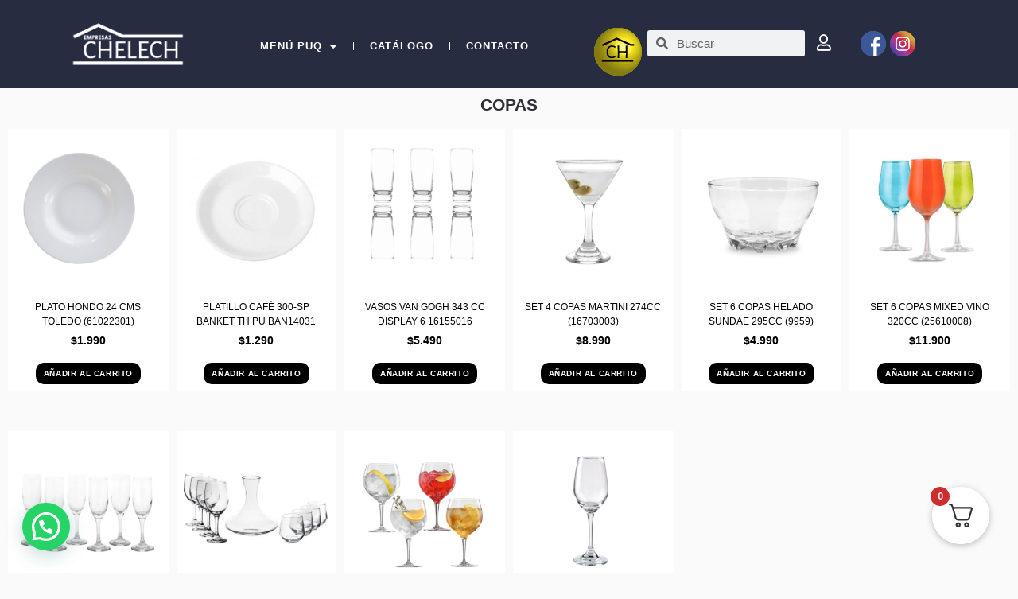

--- FILE ---
content_type: text/css
request_url: https://chelech.cl/wp-content/themes/minimalist-ecommerce/style.css?ver=6.7.1
body_size: 12275
content:
/* 
Theme Name: Minimalist eCommerce
Theme URI: https://superbthemes.com/child-theme/minimalist-ecommerce/
Template: superb-ecommerce
Text Domain: minimalist-ecommerce
Author URI: https://superbthemes.com/
Author: SuperbThemesCom
Description: Minimalist eCommerce is made for online shops, stores, and boutiques. WooCommerce and Easy Digital Downloads (EDD) are deeply integrated into the theme. It works with every block, widget, and page builder available. There's a beautiful and minimal blog, so if you're a writer as well, then you can start blogging easily. You can sell software or other digital products and physical products, such as clothing, furniture, or beauty products. It works with every plugin, such as Contact Form 7, Elementor, and MetaSlider. It's responsive and SEO optimized (Search Engine Optimization), which means it has a good page speed, clean code and loads fast. You can use WooCommerce and the blog to create a drop shipping affiliate store with Amazon or promote products through different affiliate programs. It's a true multi purpose theme that works for any niche, whether interior, fashion or retail.
Version: 1.0
Tested up to: 6.3
Requires PHP: 4.0
License: GNU General Public License v3 or later
License URI: https://www.gnu.org/licenses/gpl-3.0.en.html
Tags: theme-options, threaded-comments, translation-ready, sticky-post, footer-widgets, custom-background, custom-colors, custom-header, custom-logo, custom-menu, featured-image-header, featured-images, flexible-header, right-sidebar, one-column, two-columns, three-columns, buddypress, full-width-template, e-commerce, blog, portfolio

This theme, like WordPress, is licensed under the GPL.
Use it to make something cool, have fun, and share what you've learned with others.
*/
.all-blog-articles,
.header-widgets-wrapper {
    -webkit-box-orient: horizontal;
    -webkit-box-direction: normal;
}
body,
code,
html,
kbd,
pre,
samp {
    -webkit-text-size-adjust: 100%;
    -ms-text-size-adjust: 100%;
    font-family: -apple-system,BlinkMacSystemFont,"Segoe UI",Roboto,Oxygen-Sans,Ubuntu,Cantarell,"Helvetica Neue",sans-serif;
    line-height: 1.5;
    font-size: 15px;
}
.fmenu ul li a,
button,
select {
    text-transform: none;
}
.comment-form-cookies-consent label,
p.comment-form-cookies-consent {
    text-transform: none !important;
    text-transform: none !important;
    width: auto;
}
*,
:after,
:before {
    -webkit-box-sizing: inherit;
    box-sizing: inherit;
    -webkit-font-smoothing: antialiased;
    -moz-osx-font-smoothing: grayscale;
}
.comments-area .comment-respond *,
html {
    -webkit-box-sizing: border-box;
    box-sizing: border-box;
}
body {
    font-weight: 400;
    font-size: 16px;
    margin: 0;
    background-color: #f4f6f3;
    color: #2f3136;
}
.woocommerce nav.woocommerce-pagination ul,
hr,
img,
legend {
    border: 0;
}
.archive header.fbox.page-header,
.site-info p,
.woocommerce-MyAccount-navigation ul,
.wp-block-latest-comments,
legend,
td,
th {
    padding: 0;
}
pre,
textarea {
    overflow: auto;
}
.hentry,
.page-links,
address,
blockquote,
p {
    margin: 0 0 1.5em;
}
.wp-caption,
embed,
iframe,
img,
object,
pre,
select {
    max-width: 100%;
}
.woocommerce div.product p.price,
.woocommerce div.product span.price,
.woocommerce-info::before,
.woocommerce-message::before,
a,
input[type="color"]:focus,
input[type="date"]:focus,
input[type="datetime-local"]:focus,
input[type="datetime"]:focus,
input[type="email"]:focus,
input[type="month"]:focus,
input[type="number"]:focus,
input[type="password"]:focus,
input[type="range"]:focus,
input[type="search"]:focus,
input[type="tel"]:focus,
input[type="text"]:focus,
input[type="time"]:focus,
input[type="url"]:focus,
input[type="week"]:focus,
textarea:focus {
    color: #000;
}
.aligncenter,
.clear:after,
.clearfix:after,
.comment-content:after,
.entry-content:after,
.page-links,
.site-content:after,
.site-footer:after,
.site-header:after {
    clear: both;
}
.bypostauthor,
.gallery-caption,
.infinity-end.neverending .site-footer,
.main-navigation ul li:hover > ul,
.sticky,
a.cart-customlocation:hover .cart-preview,
a.cart-customlocation:hover + .cart-preview,
article,
aside,
details,
figcaption,
figure,
footer,
header,
main,
menu,
nav,
section,
summary {
    display: block;
}
audio,
canvas,
progress,
video {
    display: inline-block;
    vertical-align: baseline;
}
audio:not([controls]) {
    display: none;
    height: 0;
}
.archive footer.site-footer,
.blog footer.site-footer,
.search-results footer.site-footer {
    margin-top: 25px;
}
#smobile-menu,
.infinite-scroll .posts-navigation,
.infinite-scroll.neverending .site-footer,
.single-product.woocommerce div.product .woocommerce-tabs ul.tabs li::after,
.single-product.woocommerce div.product .woocommerce-tabs ul.tabs li::before,
.updated:not(.published),
.woocommerce-account aside#secondary,
.woocommerce-cart aside#secondary,
.woocommerce-checkout aside#secondary,
.woocommerce-page .category-and-tags,
.woocommerce-page.single-product #secondary,
[hidden],
p.comment-form-url,
template {
    display: none;
}
.site-info a:hover,
abbr[title] {
    border-bottom: 1px dotted;
}
b,
dt,
optgroup,
strong {
    font-weight: 700;
}
cite,
dfn,
em,
i {
    font-style: italic;
}
small {
    font-size: 80%;
}
sub,
sup {
    font-size: 75%;
    position: relative;
    vertical-align: baseline;
}
sup {
    top: -0.5em;
    bottom: -0.25em;
}
img {
    height: auto;
}
svg:not(:root) {
    overflow: hidden;
}
.about-the-author h3,
.all-blog-articles h2.entry-title,
.page h1.entry-title,
.single h1.entry-title,
h2.comments-title {
    margin-top: 0;
}
.all-blog-articles h2.entry-title {
    margin-bottom:4px;
}
hr {
    -webkit-box-sizing: content-box;
    box-sizing: content-box;
    background-color: #ccc;
    height: 1px;
    margin-bottom: 1.5em;
}
.header-widgets-three figure.wp-caption.alignnone,
.woocommerce #customer_login h2,
.woocommerce-Addresses h3,
button,
input,
optgroup,
select,
textarea {
    margin: 0;
}
h1,
h2,
h3,
h4,
h5,
h6 {
    margin: 15px 0 10px;
    font-weight: 700;
}
button,
html input[type="button"],
input[type="reset"],
input[type="submit"] {
    -webkit-appearance: button;
    cursor: pointer;
}
button[disabled],
html input[disabled] {
    cursor: default;
}
button::-moz-focus-inner,
input::-moz-focus-inner {
    border: 0;
    padding: 0;
}
input[type="checkbox"],
input[type="radio"] {
    -webkit-box-sizing: border-box;
    box-sizing: border-box;
    padding: 0;
}
input[type="number"]::-webkit-inner-spin-button,
input[type="number"]::-webkit-outer-spin-button {
    height: auto;
}
input[type="search"]::-webkit-search-cancel-button,
input[type="search"]::-webkit-search-decoration {
    -webkit-appearance: none;
}
fieldset {
    border: 1px solid silver;
    margin: 0 2px;
    padding: 0.35em 0.625em 0.75em;
}
h1 {
    font-size: 35px;
}
h2 {
    font-size: 25px;
}
h3 {
    font-size: 21px;
}
h4 {
    font-size: 19x;
}
.comment #respond.comment-respond h3#reply-title,
.nav-links span.meta-nav,
h5,
h6 {
    font-size: 18px;
}
p {
    font-size: 15px;
}
code,
kbd,
pre,
tt,
var {
    font-size: 0.9375rem;
}
pre {
    background: #eee;
    margin-bottom: 1.6em;
    padding: 1.6em;
}
abbr,
acronym {
    border-bottom: 1px dotted #666;
    cursor: help;
}
.category-and-tags a,
.entry-header h2 a,
.fmenu ul li a:hover,
.product_list_widget a,
.product_meta .posted_in a,
.product_meta .sku_tagged_as a,
.related-posts h4.entry-title a,
.single-product td.woocommerce-grouped-product-list-item__label a,
.site-info a:hover,
.site-title a,
.wc-block-product-categories-list-item a,
.woocommerce .woocommerce-breadcrumb a,
.woocommerce-MyAccount-navigation ul li a,
.wp-block-archives a,
.wp-block-categories-list a,
.wp-block-latest-comments a,
.wp-block-latest-posts a,
ins,
mark,
product_meta .sku_wrapper a,
td.product-name a {
    text-decoration: none;
}
big {
    font-size: 125%;
}
blockquote {
    background: rgba(0, 0, 0, 0.1);
    border-left: 6px solid rgba(0, 0, 0, 0.2);
    padding: 20px;
}
blockquote:after,
blockquote:before,
q:after,
q:before {
    content: "";
}
dd {
    margin: 0 1.5em 1.5em;
}
figure {
    margin: 1em 0;
}
table {
    border-collapse: collapse;
    border-spacing: 0;
    margin: 0 0 1.5em;
    width: 100%;
}
button,
input[type="button"],
input[type="reset"],
input[type="submit"] {
    font-size: 16px;
    font-weight: 700;
    border: 0;
    color: #fff;
    background: #000;
}
input[type="color"],
input[type="date"],
input[type="datetime-local"],
input[type="datetime"],
input[type="email"],
input[type="month"],
input[type="number"],
input[type="password"],
input[type="range"],
input[type="search"],
input[type="tel"],
input[type="text"],
input[type="time"],
input[type="url"],
input[type="week"],
textarea {
    border: 1px solid #cdcdcd;
    font-family: -apple-system,BlinkMacSystemFont,"Segoe UI",Roboto,Oxygen-Sans,Ubuntu,Cantarell,"Helvetica Neue",sans-serif;
    border-radius: 3px;
    padding: 10px;
}
select {
    border: 1px solid #ccc;
}
.main-navigationigation {
    display: block;
    float: left;
    width: 100%;
}
.main-navigationigation ul {
    display: none;
    list-style: none;
    margin: 0;
    padding-left: 0;
}
.main-navigationigation ul li {
    float: left;
    position: relative;
}
.main-navigationigation ul li a {
    display: block;
    text-decoration: none;
}
#secondary .widget_spbrposts_widget h2,
.pm-login-box-error,
section.widget:not(.widget_block) {
    margin-bottom: 20px;
}
.main-navigationigation ul ul {
    -webkit-box-shadow: 0 3px 3px rgba(0, 0, 0, 0.1);
    box-shadow: 0 3px 3px rgba(0, 0, 0, 0.1);
    float: left;
    position: absolute;
    top: 100%;
    left: -999em;
    z-index: 99999;
}
.main-navigationigation ul ul ul {
    left: -999em;
    top: 0;
}
.main-navigationigation ul ul a {
    width: 200px;
}
.main-navigationigation ul li.focus > ul,
.main-navigationigation ul li:hover > ul {
    left: auto;
}
.main-navigationigation ul ul li.focus > ul,
.main-navigationigation ul ul li:hover > ul {
    left: 100%;
}
@media screen and (min-width: 37.5em) {
    .nav-#secondary-site-navigation {
        display: none;
    }
    .main-navigationigation ul {
        display: block;
    }
}
.site-main .comment-navigation,
.site-main .post-navigation,
.site-main .posts-navigation {
    margin: 0 0 1.5em;
    overflow: hidden;
}
.comment-navigation .nav-previous,
.post-navigation .nav-previous,
.posts-navigation .nav-previous {
    float: left;
    width: 50%;
}
.comment-navigation .nav-next,
.post-navigation .nav-next,
.posts-navigation .nav-next {
    float: right;
    text-align: right;
    width: 50%;
}
.alignleft {
    display: inline;
    float: left;
    margin-right: 1.5em;
}
.alignright {
    display: inline;
    float: right;
    margin-left: 1.5em;
}
.aligncenter,
.wp-caption img[class*="wp-image-"] {
    display: block;
    margin-left: auto;
    margin-right: auto;
}
.read-story {
    padding: 10px 25px;
    margin-top: 20px;
    display: inline-block;
    font-size: 15px;
}
#comments ol.children {
    padding-left: 20px;
}
label {
    font-weight: 500;
}
.comments-area p.form-submit input {
    padding: 15px 20px;
}
.archive .no-results.not-found .search-submit,
.comments-area p.form-submit input,
.error-404.not-found .search-submit,
.header-button-wrap a,
.read-story,
.search-no-results .no-results.not-found .search-submit,
.woocommerce #respond input#submit,
.woocommerce #respond input#submit:hover,
.woocommerce a.button,
.woocommerce a.button.alt,
.woocommerce a.button.alt:hover,
.woocommerce a.button:hover,
.woocommerce button.button,
.woocommerce button.button.alt,
.woocommerce button.button.alt:hover,
.woocommerce button.button:disabled:hover,
.woocommerce button.button:disabled[disabled]:hover,
.woocommerce button.button:hover,
.woocommerce div.product form.cart .button,
.wp-block-search__button,
button.woocommerce-button.button.woocommerce-form-login__submit {
    border: 0;
    background: #000;
    font-weight: 500;
    border-radius: 0px;
    color: #fff;
    text-decoration: none;
}
#secondary,
.comments-area,
.primary-menu ul li ul.children,
.primary-menu ul li ul.sub-menu,
article.fbox {
    background: #fff;
}
.about-the-author {
    display: -webkit-box;
    display: -ms-flexbox;
    display: flex;
    -webkit-box-align: center;
    -ms-flex-align: center;
    align-items: center;
    background: #fff;
    padding: 30px;
    margin: 0 0 1.5em;
}
.related-posts {
    padding: 30px;
    background: #fff;
    margin: 0 0 1.5em;
}
.related-posts h4.entry-title {
    margin: 0 0 5px;
    text-decoration: none;
}
.related-posts-posts {
    display: -webkit-box;
    display: -ms-flexbox;
    display: flex;
    -ms-flex-wrap: wrap;
    flex-wrap: wrap;
    -webkit-box-pack: justify;
    -ms-flex-pack: justify;
    justify-content: space-between;
}
.related-posts-headline h3 {
    margin: 0 0 20px;
    border-bottom: 1px solid #eee;
    padding-bottom: 10px;
}
.related-posts-posts .entry-meta {
    font-size: 13px;
    margin: 0;
}
.related-posts-posts .post {
    width: 31%;
}
.about-the-author-img {
    min-width: 90px;
    margin-right: 20px;
}
.about-the-author-img img {
    border-radius: 50%;
    width: 90px;
}
.about-the-author-description {
    width: calc(100% - 110px);
}
.header-button-wrap a {
    padding: 12px 30px;
    display: inline-block;
    margin: 40px auto 0;
}
.comment #respond.comment-respond {
    background: rgba(0, 0, 0, 0.02);
    padding: 15px;
}
.clear:after,
.clear:before,
.comment-content:after,
.comment-content:before,
.entry-content:after,
.entry-content:before,
.site-content:after,
.site-content:before,
.site-footer:after,
.site-footer:before,
.site-header:after,
.site-header:before {
    content: "";
    display: table;
    table-layout: fixed;
}
.featured-content.full-width-template,
.woocommerce-page.single-product .featured-content {
    width: 100%;
    margin-right: 0;
}
.comment-content a {
    word-wrap: break-word;
}
.comment-form label {
    margin-bottom: 10px;
    display: inline-block;
}
.sheader + .ml-slider {
    overflow: hidden;
    margin-top: -47px;
    margin-bottom: 30px;
}
.woocommerce-page .blog-sidebar-wrapper {
    display: none !important;
}
.clearfix,
.comments-area,
.container,
.no-featured-img-box .content-wrapper,
.pmenu,
.single .featured-thumbnail,
.wpcf7-form input,
.wpcf7-form textarea {
    width: 100%;
}
.comment-respond .comment-form {
    width: 100%;
    -webkit-box-sizing: border-box;
    box-sizing: border-box;
}
.cart-header,
.comment-form-wrap .comment-respond,
.comments-area .comment-meta,
.comments-area .comment-respond,
.comments-area ol.comment-list li li.bypostauthor,
.main-navigation ul li,
.sheader {
    position: relative;
}
.comments-area .comments-title {
    margin-bottom: 30px;
    font-size: 30px;
}
.comment-meta .vcard img {
    float: left;
    margin-right: 14px;
}
.nav-next a:after {
    content: "→";
    margin-left: 10px;
}
.nav-previous a:before {
    content: "←";
    margin-right: 10px;
}
.comments-area .comment-author {
    font-size: 16px;
    font-weight: 700;
    margin-bottom: 0;
}
.comments-area .comment-author .fn a {
    color: #222;
    text-decoration: none;
}
.comments-area .comment-content {
    padding: 20px 0 0 45px;
}
.comments-area .reply .comment-reply-link i,
.main-navigation ul li .arrow-sub-menu::before {
    font-size: 12px;
}
.comments-area .comment-content p {
    margin-bottom: 5px;
}
.comments-area p.form-submit {
    margin-bottom: 0;
    padding-bottom: 10px;
}
.cart-preview-tem:last-of-type,
.comments-area ol.comment-list > li:last-child,
.footer-column-three p:last-of-type,
.header-widget:last-of-type,
.header-widgets-three .header-widget p:last-of-type,
.posts-entry .entry-content p:last-child,
.posts-related ul.list-related-posts {
    margin-bottom: 0;
}
.comments-area ol.comment-list > li {
    width: 100%;
    border-bottom: 3px solid #000;
}
#comments li.comment.parent article .reply,
.author-highlight li.bypostauthor article .reply {
    padding-bottom: 0;
}
.comments-area ol.comment-list ol.children li {
    padding-top: 20px;
    margin-left: 0;
    margin-top: 20px;
    margin-bottom: 0;
    list-style: none;
    border-top: 1px solid rgba(0, 0, 0, 0.1);
    border-bottom: 0;
    padding-bottom: 0;
}
.archive .no-results.not-found h1,
.error-404.not-found h1,
.search-no-results .no-results.not-found h1 {
    font-size: 30px;
    margin-bottom: 18px;
}
.wp-block-image figcaption {
    text-align: center;
    font-size: 14px;
}
.archive .no-results.not-found,
.error-404.not-found,
.search-no-results .no-results.not-found {
    padding: 40px 0;
}
.archive .no-results.not-found p,
.error-404.not-found p,
.search-no-results .no-results.not-found p {
    font-size: 18px;
    font-weight: 500;
    max-width: 600px;
    margin: auto auto 20px;
}
.archive .no-results.not-found p {
    max-width: 500px;
}
.comments-area.author-highlight ol.comment-list li.bypostauthor {
    border-bottom: 3px solid #f00000;
    padding: 40px;
    background: #f5f5f5;
}
#comments li.comment .comment-respond {
    margin-top: 10px;
    position: relative;
}
.comment-reply-title {
    position: relative;
    margin: 0 0 16px;
    padding-bottom: 20px;
}
p.comment-form-author,
p.comment-form-email {
    max-width: 49%;
    float: left;
    display: inline-block;
}
p.comment-form-email {
    margin-left: 2%;
}
a#cancel-comment-reply-link {
    display: block;
    font-size: 17px;
    opacity: 0.6;
}
#site-header,
#site-header img,
.category-and-tags,
.clearfix,
.custom-logo-link,
.fmenu,
.fmenu ul li,
.gallery-item,
.site-branding {
    display: inline-block;
}
.comments-area .comment-respond input[type="email"],
.comments-area .comment-respond input[type="text"],
.comments-area .comment-respond input[type="url"] {
    background: #fff;
    padding: 8px 14px;
    width: 100%;
    max-width: 430px;
    margin-bottom: 6px;
}
#secondary {
    padding: 20px;
    margin-bottom: 30px;
}
.comments-area .comment-respond textarea {
    width: 100%;
    margin-bottom: 0;
}
.comments-area p {
    margin-bottom: 12px;
}
.comment-content .wp-smiley,
.entry-content .wp-smiley,
.page-content .wp-smiley {
    border: none;
    margin-bottom: 0;
    margin-top: 0;
    padding: 0;
}
.gallery,
.wp-caption {
    margin-bottom: 1.5em;
}
.wp-caption .wp-caption-text {
    margin: 0.8075em 0;
}
.archive h1.page-title,
.archive-description,
.search-results h1.page-title,
.text-center,
.wp-caption-text,
div#respond {
    text-align: center;
}
.category-and-tags {
    border-top: 1px solid rgba(0, 0, 0, 0.1);
    padding-top: 20px;
    margin-top: 20px;
    font-size: 15px;
    width: 100%;
}
.category-and-tags .category-and-tags-m,
.logo-container a.custom-logo-link {
    margin-top: 10px;
}
.gallery-item {
    text-align: center;
    vertical-align: top;
    width: 100%;
}
.gallery-columns-2 .gallery-item {
    max-width: 50%;
}
.gallery-columns-3 .gallery-item {
    max-width: 33.33333%;
}
.gallery-columns-4 .gallery-item {
    max-width: 25%;
}
.gallery-columns-5 .gallery-item {
    max-width: 20%;
}
.gallery-columns-6 .gallery-item {
    max-width: 16.66667%;
}
.gallery-columns-7 .gallery-item {
    max-width: 14.28571%;
}
.gallery-columns-8 .gallery-item {
    max-width: 12.5%;
}
.gallery-columns-9 .gallery-item {
    max-width: 11.11111%;
}
.clearfix:after {
    visibility: hidden;
    display: block;
    font-size: 0;
    content: " ";
    height: 0;
}
* html .clearfix {
    height: 1%;
}
.fbox {
    width: 100%;
    margin-bottom: 30px;
    padding: 20px;
    border-radius: 1px;
    -webkit-box-sizing: border-box;
    box-sizing: border-box;
}
.content-wrap,
.woocommerce-page .content-area {
    width: 1180px;
    max-width: 90%;
    margin: 0 auto;
}
.woocommerce-page.archive,
.woocommerce-page.single-product,
.woocommerce-shop {
    background: #fafafa;
}
.branding-logo .custom-logo,
.screen-reader-text:focus {
    display: block;
    width: auto;
    height: auto;
}
.sheader {
    width: 100%;
    margin: 0 0 40px;
}
.site-branding.branding-logo {
    margin: 30px 0;
}
.site-branding {
    padding: 70px 0;
    text-align: center;
    width: 100%;
}
.main-navigation ul,
.posts-related ul {
    list-style: none;
    margin: 0;
    padding: 0;
}
.screen-reader-text {
    border: 0;
    clip: rect(1px, 1px, 1px, 1px);
    -webkit-clip-path: inset(50%);
    clip-path: inset(50%);
    height: 1px;
    margin: -1px;
    overflow: hidden;
    padding: 0;
    position: absolute !important;
    width: 1px;
    word-wrap: normal !important;
}
.screen-reader-text:focus {
    background-color: #f1f1f1;
    border-radius: 3px;
    -webkit-box-shadow: 0 0 2px 2px rgba(0, 0, 0, 0.6);
    box-shadow: 0 0 2px 2px rgba(0, 0, 0, 0.6);
    clip: auto !important;
    -webkit-clip-path: none;
    clip-path: none;
    color: #21759b;
    font-size: 0.875rem;
    font-weight: 700;
    right: 5px;
    padding: 15px 23px 14px;
    text-decoration: none;
    top: 5px;
    z-index: 100000;
}
#content[tabindex="-1"]:focus {
    outline: 0;
}
.main-navigation ul li .sub-arrow {
    width: 50px;
    position: absolute;
    right: -20px;
    line-height: 70px;
    top: -2px;
    font-size: 14px;
    text-align: center;
    cursor: pointer;
}
#smobile-menu .main-navigation ul li .sub-arrow {
    line-height: 50px;
}
.main-navigation ul ul li .sub-arrow {
    right: -5px;
}
.mobile-menu .fa-bars {
    float: right;
    margin-top: 3px;
}
.primary-menu ul li ul.children li,
.primary-menu ul li ul.sub-menu li {
    border-bottom: 1px solid rgba(0, 0, 0, 0.1);
    width: 100%;
    max-width: 100%;
}
.secondary-menu {
    width: 100%;
    float: left;
    border-top: 1px solid #e5e6e9;
    position: relative;
}
.secondary-menu .smenu ul li a,
.secondary-menu ul.smenu li a {
    padding: 24px 16px;
}
.secondary-menu ul.smenu ul li {
    border-bottom: 1px solid #e5e6e9;
}
.secondary-menu ul.smenu ul li a {
    padding: 16px;
}
.pmagic .pm-login-box,
.secondary-menu ul.smenu > li:first-child {
    border: none;
}
.secondary-menu .arrow-menu {
    position: absolute;
    top: 0;
    right: 0;
    cursor: pointer;
    text-align: center;
    display: none;
    width: 42px;
    height: 42px;
    line-height: 44px;
    border-left: 1px solid rgba(0, 0, 0, 0.2);
}
.secondary-menu ul.smenu li.btn-right {
    float: right;
    border: none;
    margin: 16px 0;
}
.secondary-menu ul.smenu li.btn-right a {
    padding: 9px 25px 11px;
    background: #06c;
    text-align: center;
    text-transform: capitalize;
    display: block;
    -webkit-box-sizing: border-box;
    box-sizing: border-box;
    color: #fff;
    border-radius: 3px;
}
.secondary-menu .btn-right a:hover {
    opacity: 0.8;
    color: #fff;
}
.search-style-one {
    width: 100%;
    position: fixed;
    overflow: hidden;
    height: 90px;
    z-index: 9;
    left: 0;
    -webkit-transform: translateX(100%);
    -ms-transform: translateX(100%);
    transform: translateX(100%);
    transition: transform 0.4s linear, visibility 0.1s, -webkit-transform 0.4s linear;
    -webkit-transition: visibility 0.1s, -webkit-transform 0.4s linear;
    -o-transition: transform 0.4s linear, visibility 0.1s;
}
.overlay {
    background: rgba(0, 0, 0, 0.7);
    width: 100%;
}
.search-style-one.open {
    -webkit-transform: translateX(0);
    -ms-transform: translateX(0);
    transform: translateX(0);
}
.search-row {
    position: relative;
    margin: 0 auto;
}
.overlay .overlay-close {
    width: 50px;
    height: 52px;
    line-height: 52px;
    position: absolute;
    right: 8%;
    top: 15px;
    font-size: 20px;
    overflow: hidden;
    border: none;
    padding: 0 17px;
    color: #3a5795;
    background: rgba(255, 255, 255, 0.9);
    z-index: 100;
    cursor: pointer;
    border-radius: 2px;
}
.header-widgets-three .swidget,
.widget {
    margin-bottom: 10px;
}
.widget-area .widget h2 {
    margin: 10px 0 0;
}
.wp-block-latest-posts li {
    margin: 10px 0;
}
.search-style-one .search-row input#s {
    width: 100%;
    height: 82px;
    line-height: 82px;
    padding: 20px 30px;
    color: #fff;
    font-size: 18px;
    background: 0 0;
    border: none;
    -webkit-box-sizing: border-box;
    box-sizing: border-box;
}
.site-header ul ul {
    list-style: none;
    min-width: 240px;
    display: none;
    position: absolute;
    top: inherit;
    right: 0;
    margin: 0;
    padding: 0;
    z-index: 9;
    text-align: left;
}
.fmenu ul li,
.pmagic #lostpasswordform input#user_login,
.site-header ul ul li {
    float: none;
}
.site-header ul ul ul {
    top: 0;
    left: 238px;
}
.page .content-area .fbox,
.single .content-area .fbox {
    display: inline-block;
    width: 100%;
    padding: 30px;
}
.site-content {
    width: 100%;
    display: block;
}
.featured-content {
    width: 66%;
    margin-right: 4%;
    float: left;
}
.featured-thumbnail img {
    width: 100%;
    display: block;
    max-width: 100%;
    height: auto;
}
.featured-thumbnail {
    float: left;
    display: inline-block;
    min-width: 100%;
    width: 100%;
    position: relative;
    text-align: center;
}
.content-wrapper {
    padding: 20px 30px 30px;
    float: left;
    width: 100%;
    position: relative;
}
.site-footer {
    width: 100%;
    float: left;
    background: #000;
}
.pagination:after {
    clear: both;
    content: " ";
    display: block;
    font-size: 0;
    height: 0;
    visibility: hidden;
}
.nav-links,
.posts-related,
.posts-related ul {
    width: 100%;
    display: inline-block;
}
#load-posts a,
.pagination a {
    background: #fff;
    display: inline-block;
    padding: 2% 4%;
    -webkit-box-sizing: border-box;
    box-sizing: border-box;
    margin: 0;
    text-decoration: none;
}
.nav-links .nav-next,
.nav-links .nav-previous {
    max-width: 48%;
    border-radius: 3px;
}
.nav-next a,
.nav-previous a {
    background: #fff;
    text-decoration: none;
    padding: 19px;
    display: inline-block;
    text-align: center;
    width: 100%;
}
.nav-links .nav-previous {
    float: left;
    text-align: left;
}
.nav-links .nav-next {
    float: right;
    text-align: right;
}
.comment span.edit-link,
.paging-navigation .nav-links .nav-next a,
.posts-navigation .nav-next a {
    float: right;
}
#load-more-wrap,
.header-widgets-three h3,
.site-branding.branding-logo {
    width: 100%;
    text-align: center;
}
#load-more-wrap a {
    background: #f3f2f2;
    padding: 10px;
    display: block;
}
.posts-related ul.grid-related-posts li {
    width: 31.3%;
    float: left;
    margin: 0 3% 3% 0;
}
.posts-related ul.grid-related-posts li:nth-child(3n) {
    margin-right: 0;
}
.posts-related ul.grid-related-posts li:nth-child(3n + 1) {
    clear: left;
}
.posts-related ul.list-related-posts li {
    width: 100%;
    float: left;
    display: block;
    margin: 0 0 2%;
    padding-bottom: 2%;
    border-bottom: 1px solid #f5f5f5;
}
.posts-related ul.list-related-posts li:last-child {
    margin-bottom: 0;
    padding-bottom: 0;
    border-bottom: none;
}
.posts-related .list-related-posts .featured-thumbnail {
    max-width: 160px;
    max-height: 160px;
}
.posts-related .list-related-posts .featured-thumbnail img {
    width: 100%;
    height: 100%;
    display: block;
}
.posts-related ul.list-related-posts .related-data a {
    color: #3498db;
    display: block;
    margin-bottom: 5px;
}
.posts-related ul.nothumb-related-posts {
    width: 100%;
    display: inline-block;
    margin-bottom: 0;
    padding: 0;
}
.featured-sidebar {
    width: 30%;
    float: left;
}
.swidget {
    width: 100%;
    display: inline-block;
    margin-bottom: 20px;
    float: left;
}
.fmenu {
    width: 100%;
    text-align: center;
    margin-top: 10px;
}
.fmenu ul {
    width: 100%;
    list-style: none;
    margin: 0;
    padding: 0;
}
.fmenu ul li a {
    color: #fff;
    margin: 0 8px;
    font-size: 14px;
}
.add-blog-to-sidebar .all-blog-articles .blogposts-list {
    -webkit-box-flex: 1;
    -ms-flex: 1 1 48%;
    flex: 1 1 48%;
    max-width: 48%;
}
@media (min-width: 1024px) {
    p.woocommerce-result-count + form.woocommerce-ordering {
        margin-top: -20px;
        margin-bottom: 50px;
    }
    .super-menu,
    .toggle-mobile-menu {
        display: none;
    }
    #main .post-navigation .nav-links {
        display: -webkit-box;
        display: -ms-flexbox;
        display: flex;
        -webkit-box-pack: justify;
        -ms-flex-pack: justify;
        justify-content: space-between;
        -ms-flex-wrap: wrap;
        flex-wrap: wrap;
    }
    #main .post-navigation .nav-links .nav-next,
    #main .post-navigation .nav-links .nav-previous {
        background: #fff;
        display: -webkit-box;
        display: -ms-flexbox;
        display: flex;
        -webkit-box-pack: center;
        -ms-flex-pack: center;
        justify-content: center;
        -webkit-box-align: center;
        -ms-flex-align: center;
        align-items: center;
    }
}
@media (min-width: 992px) {
    .fmenu,
    .footer-menu ul {
        float: right;
    }
    .arrow-menu,
    .footer-menu ul li .arrow-sub-menu {
        display: none;
    }
    .fmenu {
        width: auto;
        margin-top: 0;
        text-align: right;
    }
    .footer-menu {
        width: 100%;
    }
    .footer-menu ul li,
    .footer-menu ul li.main-navigation-item-has-children a,
    .footer-menu ul li.main-navigation-item-has-children ul {
        float: left;
    }
    .footer-menu ul ul {
        margin-left: 0;
        list-style: none;
        border-left: 1px solid #ccc;
    }
    .footer-menu ul > li:first-child {
        border: none;
    }
    .secondary-menu .smenu ul ul.children li,
    .secondary-menu .smenu ul ul.sub-menu li {
        border-bottom: 1px solid #f5f5f5;
    }
}
.page-numbers li a,
.page-numbers.current {
    color: #fab526;
}
.swidgets-wrap,
div#review_form *,
h1.woocommerce-products-header__title.page-title,
td,
th {
    text-align: left;
}
.primary-menu .pmenu {
    margin: auto;
    display: inline-block;
    float: right;
    text-align: right;
    background: #fff;
}
.main-navigation ul li {
    position: relative;
    display: inline-block;
}
.main-navigation ul li a {
    display: block;
    font-weight: 500;
    font-size: 15px;
    padding: 22px 1rem 23px;
    text-decoration: none;
}
.pag-wrapper,
.primary-menu {
    float: left;
}
.sheader {
    background-size: cover;
    background-position: top center;
}
.site-header ul ul li a {
    font-size: 14px;
    opacity: 0.8;
}
.site-header ul ul li:first-of-type a {
    border-top: 0 solid #000;
}
.swidgets-wrap {
    background: #fff;
    padding: 20px;
    margin-top: 0;
}
.swidgets-wrap h3 {
    display: inline-block;
    font-size: 17px;
    color: #2b2b2b;
    margin-bottom: 5px;
    padding: 0;
}
.footer-column-three p,
.site-info {
    font-size: 14px;
}
.widget time.rpwe-time.published {
    width: 100% !important;
    display: block !important;
    font-size: 12px;
}
.widget h3.rpwe-title {
    font-size: 14px !important;
    padding: 0 !important;
    display: block !important;
}
.widget img.rpwe-thumb {
    border: 0 #fff !important;
    -webkit-box-shadow: 0 0 0 #fff !important;
    box-shadow: 0 0 0 #fff !important;
    padding: 0 !important;
    margin-top: 0 !important;
}
.site-info {
    float: left;
    width: 100%;
    text-align: center;
    opacity: 0.8;
    padding: 20px;
    border-top: 1px solid rgba(255, 255, 255, 0.2);
}
.footer-column-three {
    display: inline-block;
    float: left;
    width: 100%;
    max-width: 33%;
    padding: 50px 0;
}
.top-nav-wrapper {
    background: #fff;
    display: block;
    float: left;
    width: 100%;
}
.footer-column-three h3:after {
    display: block;
    height: 2px;
    width: 40px;
    content: " ";
    background: rgba(255, 255, 255, 0.24);
    margin-top: 7px;
}
.page-numbers li a,
.page-numbers.current,
span.page-numbers.dots {
    padding: 10px 17px;
    margin: 0 5px;
    background: #fff;
    font-size: 14px;
    display: inline-block;
    float: left;
    text-decoration: none;
}
.footer-column-left {
    padding-right: 10px;
}
.footer-column-middle {
    padding-right: 10px;
    padding-left: 10px;
}
.footer-column-right,
li.wc-block-product-categories-list-item ul {
    padding-left: 10px;
}
.entry-meta,
.entry-meta a {
    margin: 0 0 20px;
    font-weight: 500;
    text-decoration: none;
}
.all-blog-articles .entry-meta,
.all-blog-articles .entry-meta a {
    margin-bottom:10px;
}
article.blogposts-list {
    padding: 0;
    margin-bottom: 20px;
}
.blogpost-button {
    height: 46px;
    position: absolute;
    padding: 10px 15px;
    background: #fab526;
    color: #fff;
    font-size: 28px;
    border-radius: 50%;
    right: 20px;
    text-decoration: none;
    bottom: -22px;
}
.page-numbers li {
    display: inline-block;
    list-style: none;
}
ul.page-numbers {
    display: inline-block;
    padding: 0;
    height: auto;
    margin: 10px auto 20px;
}
.page-numbers li a {
    -webkit-transition: 0.4s;
    -o-transition: 0.4s;
    transition: 0.4s;
}
.page-numbers.current,
span.page-numbers.dots {
    -webkit-transition: 0.4s;
    -o-transition: 0.4s;
    transition: 0.4s;
    opacity: 0.5;
}
td,
th {
    padding: 10px;
}
tr {
    border-bottom: 1px solid #000;
}
.archive .no-results.not-found,
.error404 main#main,
.search-no-results section.no-results.not-found {
    background: #fff;
    margin-bottom: 50px;
    text-align: center;
}
#goTop,
#goTop:hover {
    background-color: #000;
    color: #fff;
}
.archive h1.page-title span,
.search-results h1.page-title span {
    font-size: 28px;
    display: block;
    font-weight: 400;
}
.pmagic #lostpasswordform .pm-login-header,
.search-results-header-wrapper {
    margin-bottom: 30px;
}
.fourofour-home {
    margin-top: 20px;
    font-weight: 500;
}
.archive .no-results.not-found .search-form,
.error-404.not-found .search-form,
.search-no-results .no-results.not-found .search-form {
    display: -webkit-box;
    display: -ms-flexbox;
    display: flex;
    margin-top: 30px;
    -webkit-box-pack: center;
    -ms-flex-pack: center;
    justify-content: center;
}
.archive .no-results.not-found .search-field,
.error-404.not-found .search-field,
.search-no-results .no-results.not-found .search-field {
    border-radius: 3px 0 0 3px;
    padding: 11px;
}
.archive .no-results.not-found .search-submit,
.error-404.not-found .search-submit,
.search-no-results .no-results.not-found .search-submit {
    border-radius: 0 3px 3px 0;
    padding: 10px 20px;
}
.comments-area .comment-meta .comment-metadata a {
    text-decoration: none;
    font-size: 14px;
}
#comments ol.comment-list {
    padding-left: 0;
    margin-left: 0;
    list-style: none;
}
.comments-area ol.comment-list .comment {
    width: 100%;
    border-bottom: 1px solid rgba(0, 0, 0, 0.1);
    margin-bottom: 40px;
    padding-bottom: 40px;
}
.comments-area .reply {
    padding-left: 45px;
    font-size: 14px;
    padding-bottom: 0;
}
#comments h3#reply-title {
    font-size: 26px;
    margin-bottom: 0;
    padding-bottom: 10px;
    text-align: center;
}
.header-widgets-three {
    display: inline-block;
    float: left;
    margin-bottom: 40px;
    width: 100%;
    max-width: 30%;
}
.header-widgets-wrapper {
    display: inline-block;
    float: left;
    display: -webkit-box;
    display: -ms-flexbox;
    display: flex;
    -ms-flex-flow: row wrap;
    -webkit-box-orient: horizontal;
    -webkit-box-direction: normal;
    flex-flow: row wrap;
    -webkit-box-pack: justify;
    -ms-flex-pack: justify;
    justify-content: space-between;
    width: 100%;
}
.blogposts-list,
.bottom-header-wrapper,
.elementor,
.pag-wrapper,
.wp-block-latest-comments li {
    display: inline-block;
    width: 100%;
}
.header-widget {
    margin-bottom: 40px;
}
.bottom-header-wrapper {
    text-align: center;
    color: #fff;
    font-size: 18px;
    float: left;
    margin-bottom: 35px;
    margin-top: -47px;
    position: relative;
}
.bottom-header-text {
    position: absolute;
    top: 50%;
    text-align: center;
    width: 100%;
    -ms-transform: translate(0, -50%);
    -webkit-transform: translate(0, -50%);
    transform: translate(0, -50%);
}
.bottom-header-wrapper img {
    width: 100%;
    max-width: 100%;
}
.bottom-header-title {
    font-size: 50px;
    color: #fff;
    font-weight: 700;
}
.bottom-header-paragraph {
    font-size: 20px;
    color: #fff;
}
.all-blog-articles {
    display: -webkit-box;
    display: -ms-flexbox;
    display: flex;
    -ms-flex-flow: row wrap;
    -webkit-box-orient: horizontal;
    -webkit-box-direction: normal;
    flex-flow: row wrap;
    -webkit-box-pack: justify;
    -ms-flex-pack: justify;
    justify-content: space-between;
}
.blogposts-list {
    -webkit-box-flex: 1;
    -ms-flex: 1 1 auto;
    flex: 1 1 auto;
    overflow: hidden;
    max-width: 30%;
    -ms-flex: 1 1 30%;
    flex: 1 1 30%;
}
.fullwidth-area-blog {
    width: 100%;
    margin-right: 0 !important;
}
@media screen and (max-width: 1050px) {
    .blogposts-list {
        width: 100%;
        -webkit-box-flex: 1;
        -ms-flex: 1 1 auto;
        flex: 1 1 auto;
        display: inline-block;
        overflow: hidden;
        max-width: 48%;
        -ms-flex: 1 1 48%;
        flex: 1 1 48%;
    }
}
@media screen and (max-width: 1023px) {
    .nav-links .nav-next,
    .nav-links .nav-previous {
        width: 100%;
        max-width: 100%;
        margin: 15px 0;
    }
    .cart-header-desktop {
        display: none !important;
    }
    .main-navigation ul li .sub-arrow {
        right: 0;
    }
    .ads-top,
    .site-branding {
        text-align: center;
        width: 100%;
    }
    .ads-top .textwidget img {
        display: inline;
    }
    .main-container-wrap {
        position: relative;
        left: 0;
    }
    #mobile-menu-overlay {
        position: fixed;
        width: 100%;
        height: 100%;
        top: 0;
        left: 0;
        z-index: 999;
        cursor: pointer;
        display: none;
        -webkit-backface-visibility: hidden;
        backface-visibility: hidden;
        background: rgba(0, 0, 0, 0.5);
    }
    #page {
        position: relative;
        left: 0;
        top: 0;
    }
    #smobile-menu.show .main-navigation ul ul.children,
    #smobile-menu.show .main-navigation ul ul.sub-menu,
    .main-navigation,
    .smenu-hide {
        display: none;
    }
    #smobile-menu.show .main-navigation ul li .sub-arrow,
    .mobile-menu-active #mobile-menu-overlay,
    .mobile-menu-active .smenu-hide {
        display: block;
    }
    .mobile-menu-active #page {
        width: 100%;
        max-width: 100%;
        position: fixed;
        top: 0;
        right: 300px;
        -webkit-transition: left 0.5s;
        -o-transition: left 0.5s;
        transition: left 0.5s;
        -ms-transform: translate(70%, 0);
        -webkit-transform: translate(70%, 0);
        transform: translate(70%, 0);
    }
    #smobile-menu {
        background-color: #fff;
        position: fixed;
        width: 70%;
        top: 0;
        bottom: 0;
        left: -70.1%;
        z-index: 5999998;
        overflow-x: hidden;
        -webkit-transform: translateX(-100%);
        -ms-transform: translateX(-100%);
        transform: translateX(-100%);
    }
    #smobile-menu .content-wrap,
    #smobile-menu .primary-menu ul {
        width: 100%;
        max-width: 100%;
        margin: 0;
    }
    #smobile-menu.show {
        left: 0;
        -webkit-transform: translateX(0);
        -ms-transform: translateX(0);
        transform: translateX(0);
    }
    #smobile-menu.show .main-navigation {
        width: 100%;
        float: left;
        display: block;
        margin: 0;
    }
    #smobile-menu.show .main-navigation ul li {
        width: 100%;
        display: block;
        border-bottom: 1px solid rgba(0, 0, 0, 0.08);
    }
    #smobile-menu.show .main-navigation ul li a {
        padding: 12px 20px;
    }
    #smobile-menu.show .main-navigation ul ul.children.active,
    #smobile-menu.show .main-navigation ul ul.sub-menu.active {
        border-top: 1px solid rgba(255, 255, 255, 0.1);
    }
    #smobile-menu.show .main-navigation ul ul.children li:last-child,
    #smobile-menu.show .main-navigation ul ul.sub-menu li:last-child {
        border: none;
    }
    .toggle-mobile-menu {
        display: inline-block;
        width: 100%;
        margin: auto;
        position: relative;
        text-align: right;
        z-index: 1;
        padding: 12px 20px;
    }
    .toggle-mobile-menu:before {
        font-family: FontAwesome;
        content: "\f0c9";
        font-size: 18px;
        line-height: 50px;
        margin-right: 10px;
        position: absolute;
        left: 0;
        top: 0;
    }
    .mobile-only .toggle-mobile-menu {
        text-decoration: none;
    }
    .mobile-only .toggle-mobile-menu:before {
        left: 20px;
    }
    .super-menu {
        background: #fff;
    }
    .super-menu-inner {
        width: 1120px;
        max-width: 90%;
        margin: 0 auto;
    }
    .super-menu .toggle-mobile-menu {
        padding: 10px 0;
        text-decoration: none;
    }
    .super-menu .main-navigation-toggle:before {
        left: 0;
    }
    .smenu-hide.toggle-mobile-menu.menu-toggle {
        border-bottom: 1px solid rgba(255, 255, 255, 0.1);
    }
    #smobile-menu.show .main-navigation ul li a,
    .main-navigation ul li a {
        text-align: left;
    }
    #smobile-menu.show .main-navigation ul ul.sub-menu li {
        padding-left: 20px;
        opacity: 0.8;
    }
    ul.page-numbers {
        margin-bottom: 50px;
    }
    .bottom-header-title {
        font-size: 40px;
    }
    .bottom-header-paragraph {
        font-size: 18px;
    }
}
@media screen and (max-width: 900px) {
    .footer-column-three,
    .header-widgets-three {
        max-width: 100%;
    }
    .footer-column-left,
    .header-widgets-left {
        padding-right: 0;
    }
    .footer-column-middle,
    .header-widgets-middle {
        padding-right: 0;
        padding-left: 0;
    }
    .footer-column-right,
    .header-widgets-right {
        padding-left: 0;
    }
    .footer-column-three {
        padding: 20px 0;
    }
    footer.site-footer {
        padding-top: 20px;
    }
    .site-footer .site-info {
        margin-top: 10px;
    }
}
@media screen and (max-width: 800px) {
    .add-blog-to-sidebar .all-blog-articles .blogposts-list {
        -webkit-box-flex: 1;
        -ms-flex: 1 1 100%;
        flex: 1 1 100%;
        max-width: 100%;
    }
    .featured-img-box {
        display: block;
    }
    .content-wrapper {
        width: 100%;
    }
}
@media screen and (max-width: 700px) {
    .about-the-author-description,
    .about-the-author-img,
    .blogposts-list,
    p.comment-form-author,
    p.comment-form-author input,
    p.comment-form-email,
    p.comment-form-email input {
        max-width: 100%;
        width: 100%;
    }
    .blogposts-list,
    .page-numbers li a.next,
    .page-numbers li a.prev {
        display: inline-block;
    }
    .related-posts-posts .post {
        width: 100%;
        margin: 10px 0;
        text-align: center;
    }
    .about-the-author-description h3,
    .related-posts-headline h3 {
        text-align: center;
    }
    .about-the-author,
    .related-posts {
        padding: 20px;
    }
    .about-the-author {
        -ms-flex-wrap: wrap;
        flex-wrap: wrap;
    }
    .about-the-author-img {
        margin-right: 0;
        margin-bottom: 10px;
        text-align: center;
    }
    .page .content-area .fbox,
    .single .content-area .fbox {
        display: inline-block;
        width: 100%;
        padding: 20px;
    }
    #comments span.edit-link,
    .page-numbers li a,
    span.page-numbers.dots {
        display: none;
    }
    .woocommerce #reviews [class*="comment-form"] label[for="wp-comment-cookies-consent"] {
        max-width: 80%;
    }
    .header-button-wrap a {
        margin-top: 20px;
        font-size: 15px;
        padding: 10px 20px;
    }
    .archive h1.page-title,
    .search-results h1.page-title,
    h1,
    h2 {
        font-size: 20px;
    }
    .archive h1.page-title span,
    .bottom-header-paragraph,
    .search-results h1.page-title span {
        font-size: 18px;
    }
    #comments ol.children,
    .comments-area ol.comment-list ol.children li {
        padding-left: 5px;
    }
    #comments .comment-metadata * {
        font-size: 13px;
    }
    .archive .page-header h1,
    .error-404.not-found h1,
    .search-no-results .no-results.not-found h1 {
        font-size: 25px;
    }
    .archive .no-results.not-found p,
    .error-404.not-found p,
    .search-no-results .no-results.not-found p {
        font-size: 16px;
    }
    .post-data-text {
        font-size: 15px;
    }
    .site-branding {
        padding: 30px 0;
    }
    .page-numbers li {
        display: inline;
    }
    .bottom-header-title {
        font-size: 28px;
    }
    .blogposts-list {
        -webkit-box-flex: 1;
        -ms-flex: 1 1 auto;
        flex: 1 1 auto;
        overflow: hidden;
        -ms-flex: 1 1 100%;
        flex: 1 1 100%;
    }
}
.logofont,
.woocommerce-Reviews span#reply-title {
    font-size: 22px;
    font-weight: 700;
}
p.comment-form-cookies-consent {
    display: inline-block;
    max-width: 100%;
    margin: auto;
    float: none;
}
.comment-form-cookies-consent label {
    float: left;
    display: inline-block;
    margin-top: 0;
    margin-left: 20px;
    font-size: 12px;
}
.logo-container {
    float: left;
    width: 100%;
    max-width: 30%;
    padding: 17px 0;
}
.logofont {
    text-decoration: none;
    display: inline-block;
    width: 100%;
}
.header-content-container {
    display: -webkit-box;
    display: -ms-flexbox;
    display: flex;
    -webkit-box-pack: justify;
    -ms-flex-pack: justify;
    justify-content: space-between;
    -webkit-box-align: center;
    -ms-flex-align: center;
    align-items: center;
    width: 100%;
    max-width: 100%;
}
input#wp-comment-cookies-consent {
    float: left;
    display: inline-block;
    margin-bottom: -28px;
    margin-top: 3px;
}
.center-main-menu {
    float: left;
    width: 100%;
    max-width: 70%;
}
@media (min-width: 1023px) {
    .main-navigation ul li .sub-arrow {
        width: 11px;
        right: 1px;
    }
    .main-navigation ul.sub-menu li .sub-arrow {
        width: 20px;
        right: 10px;
    }
    .wc-nav-content {
        display: -webkit-box;
        display: -ms-flexbox;
        display: flex;
        -webkit-box-pack: end;
        -ms-flex-pack: end;
        justify-content: flex-end;
    }
    .main-navigation ul li:hover > ul.sub-menu,
    .pmenu li:focus-within > .sub-menu,
    .primary-menu ul li ul.sub-menu:focus-within {
        display: block;
    }
    .primary-menu .sub-menu {
        -webkit-box-shadow: 1px 2px 8px rgba(0, 0, 0, 0.08);
        box-shadow: 1px 2px 8px rgba(0, 0, 0, 0.08);
    }
    .site-header ul.sub-menu li a {
        padding-right: 30px;
    }
    .primary-menu .sub-menu .sub-arrow {
        right: -10px;
    }
}
@media (max-width: 1023px) {
    #smobile-menu.show .main-navigation ul li:last-of-type {
        border-bottom: 0;
    }
    .super-menu {
        padding: 5px 0;
    }
    a#pull {
        float: right;
        display: inline-block;
        width: 30px;
        height: 50px;
        margin: 0;
    }
    .header-content-container {
        padding: 10px 0;
    }
    .super-menu-inner a.logofont {
        float: left;
        margin-top: 6px;
    }
    .toggle-mobile-menu:before {
        font-size: 32px;
    }
    .super-menu.clearfix {
        float: left;
    }
    .mobile-menu-active .logo-container {
        display: none;
    }
    .center-main-menu {
        max-width: 100%;
    }
    .primary-menu a#pull {
        float: left;
        width: 100%;
    }
}
.pmagic .pm-login-box input[type="password"],
.pmagic .pm-login-box input[type="text"],
.pmagic .pm-users-search-page .pm-search-box .pm-search-input {
    height: 50px;
    line-height: 50px;
    padding: 0 15px !important;
    width: 100%;
    max-width: 60% !important;
    display: block;
    margin: 0 auto 15px !important;
    background: #eee;
    border: 1px solid #ccc;
    border-radius: 5px;
}
.pmagic .pm-login-box-bottom-container {
    display: -webkit-box;
    display: -ms-flexbox;
    display: flex;
    -ms-flex-wrap: wrap;
    flex-wrap: wrap;
    -webkit-box-orient: vertical;
    -webkit-box-direction: normal;
    -ms-flex-direction: column;
    flex-direction: column;
    -webkit-box-align: center;
    -ms-flex-align: center;
    align-items: center;
    margin-left: auto;
    margin-right: auto;
    float: none;
    max-width: 60%;
    background-color: transparent;
}
.pmagic .pm-full-width-container input,
.pmagic .pm-login-box input[type="submit"] {
    -webkit-box-ordinal-group: 2;
    -ms-flex-order: 1;
    order: 1;
    margin-top: 25px;
    padding: 0.65rem 3rem;
    border-radius: 30px;
    background-color: #000;
    display: block;
    width: 100%;
}
.pm-login-links-box.pm-difr {
    padding: 0;
    text-decoration: underline;
}
.rmagic .rmrow .rminput ul li label {
    width: auto;
}
.pmagic #lostpasswordform .pm-login-box-bottom-container {
    border-top: 0;
    margin-top: 0;
    padding-top: 0;
}
.pmagic #lostpasswordform .pm-login-box-bottom-container:before {
    content: "";
    display: block;
    width: 25%;
    height: 1px;
    background-color: #ccc;
    margin: 0 auto;
}
.pmagic #lostpasswordform input[type="submit"] {
    margin-top: 50px;
}
.pmagic .pmrow input,
.pmagic .pmrow select,
.pmagic .pmrow textarea {
    background-color: #eee;
    border-color: #ccc;
    border-radius: 5px;
}
.pmagic .pm-users-search-page .pm-search-box .pm-search-input,
.pmagic .pmrow input,
.pmagic .pmrow select {
    height: 50px;
    line-height: 50px;
    padding: 0 15px;
}
.pmagic .pmagic-form .pmrow {
    margin-bottom: 15px;
}
.pmagic .pm-full-width-container input {
    max-width: 60%;
    margin-left: auto;
    margin-right: auto;
    margin-top: 0;
}
.pmagic fieldset {
    border-left: 0;
    border-right: 0;
    border-width: 1px;
}
button,
input[type="button"],
input[type="reset"],
input[type="submit"] {
    background-color: #000;
    padding: 0.65rem 3rem;
    border-radius: 5px;
}
.page-numbers li .page-numbers {
    background-color: #fff;
    border: 1px solid #eee;
    font-weight: 500;
    color: #000;
}
.page-numbers.next,
.page-numbers.prev {
    color: #fff;
    font-weight: 500;
    background-color: #000;
}
.page-numbers.next:hover,
.page-numbers.prev:hover,
ul.page-numbers li span.current {
    color: #fff;
    opacity: 1;
    background-color: #000;
    border-color: ff6a3d;
}
.pmagic .pm-adv-search-button .pm-search-submit,
.pmagic .pm-adv-search-button .pm-search-submit + input[type="submit"] {
    padding: 0.65rem 3rem;
    background-color: #000;
    float: none;
}
.pmagic .pm-users-search-page .pm-search-box .pm-search-input {
    margin: 0 auto !important;
    float: none;
}
.pm-adv-search-button.pm-dbfl:nth-child(2),
.pmagic .pm-search-box {
    margin-bottom: 20px;
    padding-bottom: 30px;
    text-align: center;
    border-bottom: 1px dashed #ccc;
}
.pm-users-search-page > .pm-adv-search-button.pm-dbf1 {
    border-bottom: 0;
}
.gallery-columns-5 .gallery-item {
    padding: 0 15px;
}
#goTop {
    position: fixed;
    right: 30px;
    bottom: 20px;
    z-index: 1041;
    display: inline-block;
    width: 44px;
    height: 44px;
    line-height: 44px;
    text-align: center;
    font-size: 16px;
    border-radius: 50%;
    -webkit-box-shadow: 0 14px 28px -4px rgba(14, 17, 20, 0.15);
    box-shadow: 0 14px 28px -4px rgba(14, 17, 20, 0.15);
    -webkit-transition: 0.2s;
    -o-transition: 0.2s;
    transition: 0.2s;
}
.woocommerce nav.woocommerce-pagination ul li span.current,
.woocommerce-page.woocommerce nav.woocommerce-pagination ul li a,
.woocommerce-page.woocommerce nav.woocommerce-pagination ul li a:hover {
    border: 1px solid #eee;
    color: #000;
    margin: 0 5px;
    background: #fff;
    padding: 10px 15px;
}
#goTop:focus,
.footer-info-right a,
.site-footer,
.site-footer .wp-block-calendar table caption,
.site-footer .wp-block-calendar table tbody,
.site-footer a,
.site-info {
    color: #fff;
}
#goTop:active i {
    position: relative;
    top: 1px;
}
.primary-menu ul li ul.sub-menu {
    margin-top: -1px;
}
.pmenu li {
    list-style: none;
}
.wp-block-search.wp-block-search__button-inside .wp-block-search__inside-wrapper {
    border: 1px solid #cdcdcd;
}
.site-footer .wp-block-calendar table th {
    background: rgba(0, 0, 0, 0);
}
.header-widgets-three {
    background: #fff;
    padding: 20px;
}
.woocommerce span.onsale {
    background: #000;
    z-index: 1;
}
.woocommerce-info {
    border-color: #000;
}
.woocommerce-page .woocommerce #customer_login .col-1,
.woocommerce-page .woocommerce #customer_login .col-2,
.woocommerce-page .woocommerce #customer_login .col-3 {
    background: rgba(0, 0, 0, 0.02);
    padding: 20px;
}
.woocommerce-page .woocommerce #customer_login .col-1 {
    border-top-color: #000;
}
.woocommerce-page .woocommerce .woocommerce-form-login,
.woocommerce-page .woocommerce .woocommerce-form-register {
    border: 0;
    margin-top: 10px;
    background: rgba(0, 0, 0, 0);
    padding: 0;
}
.woocommerce #reviews [class*="comment-form"] label {
    width: 100%;
    margin-bottom: 2px;
    font-size: 16px;
    font-weight: 600;
}
.woocommerce #reviews [class*="comment-form"] label[for="rating"] {
    font-size: 20px;
    margin-bottom: 5px;
    margin-top: 10px;
}
.woocommerce .star-rating,
.woocommerce .stars a {
    color: #ffc106;
}
.woocommerce ul.products li.product .price {
    color: #2f3136;
}
.woocommerce-cart .woocommerce button.button:disabled[disabled] {
    color: #fff;
}
.woocommerce-cart .coupon input#coupon_code {
    padding: 9px;
}
.woocommerce .quantity .qty {
    padding: 10px 0;
}
.woocommerce-page.woocommerce nav.woocommerce-pagination ul li {
    border: 0;
    margin: 0;
    padding: 0;
}
.woocommerce nav.woocommerce-pagination ul li span.current {
    opacity: 0.8;
    background: #000;
    color: #fff;
}
tr {
    border-color: rgba(0, 0, 0, 0.04);
}
.single-product.woocommerce div.product .woocommerce-tabs ul.tabs,
.widget_block.widget_archive > ul:first-of-type,
.widget_block.widget_categories > ul:first-of-type,
.woocommerce #reviews #comments ol.commentlist,
.wp-block-woocommerce-product-categories > .wc-block-product-categories-list {
    padding-left: 0;
}
.single-product.woocommerce div.product .woocommerce-tabs ul.tabs li {
    border-top: 0;
    border-right: 0px;
    border-left: 0;
    border-radius: 0;
    background: rgba(0, 0, 0, 0);
}
.woocommerce-page .site-footer {
    margin-top: 30px;
}
.woocommerce-MyAccount-navigation ul li {
    list-style: none;
    border-bottom: 1px solid #eee;
    padding: 10px 0;
}
p.logodescription {
    margin: 3px 0 0;
}
ul.page-numbers li span.current {
    opacity: 0.8;
}
.spbrposts-li * {
    text-decoration: none;
    line-height: 1;
}
.spbrposts-li time {
    margin-top: 6px;
}
li.spbrposts-li {
    border-bottom: 1px solid rgba(0, 0, 0, 0.1);
}
#secondary h2 {
    font-size: 20px;
}
.cart-preview-tem {
    float: left;
    -webkit-box-align: center;
    -ms-flex-align: center;
    align-items: center;
    width: 100%;
    display: -webkit-box;
    display: -ms-flexbox;
    display: flex;
    padding: 10px;
    font-size: 13px;
}
.cart-customlocation svg {
    max-width: 17px;
    height: 20px;
    margin-left: 20px;
    margin-top: 20px;
}
a.cart-customlocation span.cart-icon-number {
    margin-top: 9px;
    float: right;
    font-weight: 600;
    font-size: 10px;
    width: 17px;
    padding-bottom: 1px;
    height: 17px;
    display: -webkit-box;
    display: -ms-flexbox;
    display: flex;
    -webkit-box-pack: center;
    -ms-flex-pack: center;
    justify-content: center;
    -webkit-box-align: center;
    -ms-flex-align: center;
    align-items: center;
    background: #000;
    border-radius: 100%;
    color: #fff;
    line-height: 1;
}
.cart-preview img {
    max-width: 50px;
    margin-right: 10px;
}
a.cart-customlocation {
    float: right;
    display: inline-block;
    min-height: 60px;
    min-width: 55px;
}
@media (max-width: 1024px) {
    .cart-preview {
        display: none !important;
    }
    .woocommerce-cart form.woocommerce-cart-form {
        max-width: 100%;
        margin-right: 0;
    }
    .woocommerce-cart .cart-collaterals {
        max-width: 100%;
    }
}
@media screen and (max-width: 665px) {
    .cart-customlocation svg {
        margin-left: 0;
    }
}
a.cart-preview span {
    float: right !important;
    color: #7b7b7b !important;
    padding-left: 10px !important;
    font-weight: 600 !important;
    margin-top: 0 !important;
    margin-left: auto !important;
}
.cart-preview {
    position: absolute;
    right: 0;
    line-height: 130%;
    top: 60px;
    z-index: 9999;
    max-height: 246px;
    overflow: auto;
    background: #fff;
    -webkit-box-shadow: 0 4px 4px rgba(0, 0, 0, 0.12);
    box-shadow: 0 4px 4px rgba(0, 0, 0, 0.12);
    display: none;
    width: 280px;
}
.cart-preview-tem span {
    margin-left: auto;
    padding-left: 10px;
}
.wc-block-checkbox-list input[type="checkbox"],
.wc-block-stock-filter-list input[type="checkbox"] {
    margin-right: 5px;
}
.variations select,
.woocommerce-ordering select {
    border: 1px solid var(--rz-border-color);
    padding: 12px 40px 12px 25px;
    background-color: #fff;
    color: var(--rz-color-dark);
    cursor: pointer;
    -moz-appearance: none;
    -webkit-appearance: none;
    appearance: none;
    background-image: url([data-uri]);
    background-repeat: no-repeat;
    background-position: calc(100% - 20px) 50%;
    -webkit-transition: 0.1s;
    -o-transition: 0.1s;
    transition: 0.1s;
    border: 1px solid #000;
}
.wp-block-archives li,
.wp-block-categories li,
li.wc-block-product-categories-list-item {
    list-style: none;
    padding: 8px 0;
    border-bottom: 1px solid rgba(0, 0, 0, 0.03);
}
.wp-block-archives li:last-of-type,
.wp-block-categories li:last-of-type {
    padding-bottom: 0;
    border-bottom: 0;
}
li.wc-block-product-categories-list-item ul li {
    border-bottom: 0;
    padding: 5px 0;
}
.blog-data-wrapper,
.blog-data-wrapper a,
.entry-meta,
.entry-meta a {
    color: #929292;
}
.single-product.woocommerce div.product .woocommerce-tabs ul.tabs li.active {
    color: #000;
    border-bottom: 1px solid #000;
}
.woocommerce-account .woocommerce-MyAccount-navigation {
    padding-right: 20px;
}
.single-product.woocommerce #reviews.woocommerce-Reviews .comment-form .comment-form-rating label {
    font-size: 16px;
    font-weight: 600;
    margin: 12px 0 0;
}
.single-product.woocommerce #reviews.woocommerce-Reviews #respond p.stars {
    margin-top: 5px;
    font-size: 19px;
}
.woocommerce #review_form #respond .form-submit input {
    padding: 12px 20px;
}
.woocommerce-Reviews div#review_form_wrapper {
    padding: 20px;
    margin-top: 20px;
    background: rgba(0, 0, 0, 0.02);
    border-radius: 3px;
}
button.wp-block-button__link.add_to_cart_button.wc-block-components-product-button__button {
    padding: 12px 20px;
    border-radius: 3px;
}
.wc-sidebar-wrapper label {
    font-weight: 400;
}
.wpcf7-form .wpcf7-submit {
    width: auto;
    padding: 15px 30px;
}
.related-posts a.read-more {
    display: inline-block;
    margin-top: 20px;
    font-weight: 500;
    font-size: 14px;
    text-decoration: none;
    background: #000;
    padding: 5px 13px;
    border-radius: 3px;
    color: #fff;
}
@media (max-width: 992px) {
    .featured-content,
    .featured-sidebar {
        width: 100%;
        margin: 0;
    }
    .site-info {
        width: 100%;
        text-align: center;
    }
    .sheader {
        margin: 0 0 20px;
    }
    .bottom-header-wrapper {
        margin-top: -26px;
    }
}
.product_meta .posted_in,
.product_meta .sku_tagged_as,
.product_meta .sku_wrapper {
    width: 100%;
    display: inline-block;
    text-decoration: none;
}
button.single_add_to_cart_button.button.alt.disabled:hover {
    background: #000;
}
.woocommerce.single-product button.single_add_to_cart_button.button {
    padding-bottom: 11px;
    padding-top: 11px;
}
.woocommerce #reviews #comments ol.commentlist li img.avatar {
    padding: 0;
    border-radius: 50%;
    border: 0;
}
.woocommerce .wc-block-components-price-slider__range-input-progress {
    --range-color: #000;
}
@media screen and (max-width: 900px) {
    .wc-sidebar-wrapper {
        margin-top: 30px;
    }
}
.products a.added_to_cart.wc-forward {
    font-size: 12px;
    width: 100%;
}
.woocommerce-page .content-wrap .content-area {
    max-width: 100%;
}
@media screen and (min-width: 1023px) {
    .pmenu li:focus-within > .children {
        display: block;
    }
}
@media screen and (max-width: 1023px) {
    #smobile-menu.show .main-navigation ul li:focus-within .sub-menu,
    #smobile-menu.show .main-navigation ul li:focus-within .children {
        display: block;
    }
}
.single-post p.comment-form-url {
    display: inline-block;
    width: 100%;
    max-width: 100%;
}
.single-post p.comment-form-author,
p.comment-form-email {
    max-width: 49%;
    float: none;
    display: inline-block;
    width: 100%;
}
.single-post p.comment-form-email label,
.single-post p.comment-form-author label,
.single-post p.comment-form-comment label,
.single-post p.comment-form-url label {
    margin-bottom: 2px;
    text-align: left;
    margin-top: 5px;
    display: inline-block;
    width: 100%;
}
.single-post .comments-area .comment-respond input[type="email"],
.single-post .comments-area .comment-respond input[type="text"],
.single-post .comments-area .comment-respond input[type="url"] {
    max-width: 100% !important;
}
.single-post p.comment-form-email {
    margin-left: 1%;
}
.single-post p.comment-form-cookies-consent {
    display: inline-block;
    width: 100%;
    max-width: 100%;
    text-align: left;
}
.single-post p.form-submit {
    margin-top: 10px;
}
div#review_form input[type="text"] {
    width: 100%;
    max-width: 100%;
}
div#review_form input[type="text"] {
    width: 100%;
    max-width: 100%;
}
.woocommerce #review_form #respond p.comment-form-author {
    margin-right: 20px;
}
.woocommerce #review_form #respond p.comment-form-email input {
    width: 100%;
    max-width: 100%;
}
.woocommerce #review_form #respond p.comment-form-email,
.woocommerce #review_form #respond p.comment-form-author {
    max-width: 260px;
}
.woocommerce #review_form #respond p.comment-form-comment {
    width: 100%;
    max-width: 100%;
}
@media screen and (max-width: 900px) {
    .single-post p.comment-form-email {
        margin-left: 0%;
    }
    .single-post p.comment-form-author,
    .single-post p.comment-form-email,
    .woocommerce #review_form #respond p.comment-form-email,
    .woocommerce #review_form #respond p.comment-form-author {
        max-width: 100%;
        float: none;
        display: inline-block;
        width: 100%;
    }
}
.single-post h2.comments-title {
    font-size: 24px;
}
.single-post div#respond p.comment-notes,
.single-post div#respond h3#reply-title {
    text-align: left;
}
.single-post div#respond h3#reply-title {
    font-size: 24px;
}
.single-post .comment-respond p.logged-in-as {
    text-align: left;
}
@media screen and (max-width: 900px) {
    .single-post h2.comments-title {
        font-size: 20px;
    }
    .single-post div#respond h3#reply-title {
        font-size: 20px;
    }
}


--- FILE ---
content_type: text/css
request_url: https://chelech.cl/wp-content/uploads/elementor/css/post-20203.css?ver=1763479679
body_size: 2945
content:
.elementor-20203 .elementor-element.elementor-element-2d79c73d:not(.elementor-motion-effects-element-type-background), .elementor-20203 .elementor-element.elementor-element-2d79c73d > .elementor-motion-effects-container > .elementor-motion-effects-layer{background-color:#282C41;}.elementor-20203 .elementor-element.elementor-element-2d79c73d{transition:background 0.3s, border 0.3s, border-radius 0.3s, box-shadow 0.3s;padding:5px 0px 5px 0px;}.elementor-20203 .elementor-element.elementor-element-2d79c73d > .elementor-background-overlay{transition:background 0.3s, border-radius 0.3s, opacity 0.3s;}.elementor-widget-image .widget-image-caption{color:var( --e-global-color-text );font-family:var( --e-global-typography-text-font-family ), Sans-serif;font-weight:var( --e-global-typography-text-font-weight );}.elementor-widget-nav-menu .elementor-nav-menu .elementor-item{font-family:var( --e-global-typography-primary-font-family ), Sans-serif;font-weight:var( --e-global-typography-primary-font-weight );}.elementor-widget-nav-menu .elementor-nav-menu--main .elementor-item{color:var( --e-global-color-text );fill:var( --e-global-color-text );}.elementor-widget-nav-menu .elementor-nav-menu--main .elementor-item:hover,
					.elementor-widget-nav-menu .elementor-nav-menu--main .elementor-item.elementor-item-active,
					.elementor-widget-nav-menu .elementor-nav-menu--main .elementor-item.highlighted,
					.elementor-widget-nav-menu .elementor-nav-menu--main .elementor-item:focus{color:var( --e-global-color-accent );fill:var( --e-global-color-accent );}.elementor-widget-nav-menu .elementor-nav-menu--main:not(.e--pointer-framed) .elementor-item:before,
					.elementor-widget-nav-menu .elementor-nav-menu--main:not(.e--pointer-framed) .elementor-item:after{background-color:var( --e-global-color-accent );}.elementor-widget-nav-menu .e--pointer-framed .elementor-item:before,
					.elementor-widget-nav-menu .e--pointer-framed .elementor-item:after{border-color:var( --e-global-color-accent );}.elementor-widget-nav-menu{--e-nav-menu-divider-color:var( --e-global-color-text );}.elementor-widget-nav-menu .elementor-nav-menu--dropdown .elementor-item, .elementor-widget-nav-menu .elementor-nav-menu--dropdown  .elementor-sub-item{font-family:var( --e-global-typography-accent-font-family ), Sans-serif;font-weight:var( --e-global-typography-accent-font-weight );}.elementor-20203 .elementor-element.elementor-element-45d02ed6 > .elementor-widget-container{padding:25px 0px 0px 0px;}.elementor-20203 .elementor-element.elementor-element-45d02ed6 .elementor-menu-toggle{margin:0 auto;}.elementor-20203 .elementor-element.elementor-element-45d02ed6 .elementor-nav-menu .elementor-item{font-family:"Century gothic bold", Sans-serif;font-size:13px;font-weight:bold;letter-spacing:1px;}.elementor-20203 .elementor-element.elementor-element-45d02ed6 .elementor-nav-menu--main .elementor-item{color:#FFFFFF;fill:#FFFFFF;padding-top:8px;padding-bottom:8px;}.elementor-20203 .elementor-element.elementor-element-45d02ed6 .elementor-nav-menu--main .elementor-item:hover,
					.elementor-20203 .elementor-element.elementor-element-45d02ed6 .elementor-nav-menu--main .elementor-item.elementor-item-active,
					.elementor-20203 .elementor-element.elementor-element-45d02ed6 .elementor-nav-menu--main .elementor-item.highlighted,
					.elementor-20203 .elementor-element.elementor-element-45d02ed6 .elementor-nav-menu--main .elementor-item:focus{color:#F3C300;fill:#F3C300;}.elementor-20203 .elementor-element.elementor-element-45d02ed6 .elementor-nav-menu--main:not(.e--pointer-framed) .elementor-item:before,
					.elementor-20203 .elementor-element.elementor-element-45d02ed6 .elementor-nav-menu--main:not(.e--pointer-framed) .elementor-item:after{background-color:#F3C300;}.elementor-20203 .elementor-element.elementor-element-45d02ed6 .e--pointer-framed .elementor-item:before,
					.elementor-20203 .elementor-element.elementor-element-45d02ed6 .e--pointer-framed .elementor-item:after{border-color:#F3C300;}.elementor-20203 .elementor-element.elementor-element-45d02ed6 .elementor-nav-menu--main .elementor-item.elementor-item-active{color:#F3C300;}.elementor-20203 .elementor-element.elementor-element-45d02ed6{--e-nav-menu-divider-content:"";--e-nav-menu-divider-style:solid;--e-nav-menu-divider-width:1px;--e-nav-menu-divider-height:10px;--e-nav-menu-divider-color:#FFFFFF;}.elementor-20203 .elementor-element.elementor-element-45d02ed6 .e--pointer-framed .elementor-item:before{border-width:0px;}.elementor-20203 .elementor-element.elementor-element-45d02ed6 .e--pointer-framed.e--animation-draw .elementor-item:before{border-width:0 0 0px 0px;}.elementor-20203 .elementor-element.elementor-element-45d02ed6 .e--pointer-framed.e--animation-draw .elementor-item:after{border-width:0px 0px 0 0;}.elementor-20203 .elementor-element.elementor-element-45d02ed6 .e--pointer-framed.e--animation-corners .elementor-item:before{border-width:0px 0 0 0px;}.elementor-20203 .elementor-element.elementor-element-45d02ed6 .e--pointer-framed.e--animation-corners .elementor-item:after{border-width:0 0px 0px 0;}.elementor-20203 .elementor-element.elementor-element-45d02ed6 .e--pointer-underline .elementor-item:after,
					 .elementor-20203 .elementor-element.elementor-element-45d02ed6 .e--pointer-overline .elementor-item:before,
					 .elementor-20203 .elementor-element.elementor-element-45d02ed6 .e--pointer-double-line .elementor-item:before,
					 .elementor-20203 .elementor-element.elementor-element-45d02ed6 .e--pointer-double-line .elementor-item:after{height:0px;}.elementor-20203 .elementor-element.elementor-element-45d02ed6 .elementor-nav-menu--dropdown a, .elementor-20203 .elementor-element.elementor-element-45d02ed6 .elementor-menu-toggle{color:#000000;}.elementor-20203 .elementor-element.elementor-element-45d02ed6 .elementor-nav-menu--dropdown{background-color:#FFFFFF;}.elementor-20203 .elementor-element.elementor-element-45d02ed6 .elementor-nav-menu--dropdown a:hover,
					.elementor-20203 .elementor-element.elementor-element-45d02ed6 .elementor-nav-menu--dropdown a.elementor-item-active,
					.elementor-20203 .elementor-element.elementor-element-45d02ed6 .elementor-nav-menu--dropdown a.highlighted,
					.elementor-20203 .elementor-element.elementor-element-45d02ed6 .elementor-menu-toggle:hover{color:#FFFFFF;}.elementor-20203 .elementor-element.elementor-element-45d02ed6 .elementor-nav-menu--dropdown a:hover,
					.elementor-20203 .elementor-element.elementor-element-45d02ed6 .elementor-nav-menu--dropdown a.elementor-item-active,
					.elementor-20203 .elementor-element.elementor-element-45d02ed6 .elementor-nav-menu--dropdown a.highlighted{background-color:#000000;}.elementor-20203 .elementor-element.elementor-element-45d02ed6 .elementor-nav-menu--dropdown a.elementor-item-active{color:#FFFFFF;background-color:#000000;}.elementor-20203 .elementor-element.elementor-element-45d02ed6 div.elementor-menu-toggle{color:#FFFFFF;}.elementor-20203 .elementor-element.elementor-element-45d02ed6 div.elementor-menu-toggle svg{fill:#FFFFFF;}.elementor-20203 .elementor-element.elementor-element-528b2fac > .elementor-widget-wrap > .elementor-widget:not(.elementor-widget__width-auto):not(.elementor-widget__width-initial):not(:last-child):not(.elementor-absolute){margin-bottom:20px;}.elementor-20203 .elementor-element.elementor-element-528b2fac > .elementor-element-populated{padding:16px 0px 0px 0px;}.elementor-20203 .elementor-element.elementor-element-20c5b47f > .elementor-widget-container{margin:14px 0px 0px 0px;}.elementor-20203 .elementor-element.elementor-element-20c5b47f .elementor-icon-wrapper{text-align:center;}.elementor-20203 .elementor-element.elementor-element-20c5b47f.elementor-view-stacked .elementor-icon{background-color:#000000;}.elementor-20203 .elementor-element.elementor-element-20c5b47f.elementor-view-framed .elementor-icon, .elementor-20203 .elementor-element.elementor-element-20c5b47f.elementor-view-default .elementor-icon{color:#000000;border-color:#000000;}.elementor-20203 .elementor-element.elementor-element-20c5b47f.elementor-view-framed .elementor-icon, .elementor-20203 .elementor-element.elementor-element-20c5b47f.elementor-view-default .elementor-icon svg{fill:#000000;}.elementor-20203 .elementor-element.elementor-element-20c5b47f.elementor-view-stacked .elementor-icon:hover{background-color:#000000;}.elementor-20203 .elementor-element.elementor-element-20c5b47f.elementor-view-framed .elementor-icon:hover, .elementor-20203 .elementor-element.elementor-element-20c5b47f.elementor-view-default .elementor-icon:hover{color:#000000;border-color:#000000;}.elementor-20203 .elementor-element.elementor-element-20c5b47f.elementor-view-framed .elementor-icon:hover, .elementor-20203 .elementor-element.elementor-element-20c5b47f.elementor-view-default .elementor-icon:hover svg{fill:#000000;}.elementor-20203 .elementor-element.elementor-element-20c5b47f .elementor-icon{font-size:60px;}.elementor-20203 .elementor-element.elementor-element-20c5b47f .elementor-icon svg{height:60px;}.elementor-20203 .elementor-element.elementor-element-df87fb3 > .elementor-element-populated{padding:13px 0px 0px 0px;}.elementor-widget-search-form input[type="search"].elementor-search-form__input{font-family:var( --e-global-typography-text-font-family ), Sans-serif;font-weight:var( --e-global-typography-text-font-weight );}.elementor-widget-search-form .elementor-search-form__input,
					.elementor-widget-search-form .elementor-search-form__icon,
					.elementor-widget-search-form .elementor-lightbox .dialog-lightbox-close-button,
					.elementor-widget-search-form .elementor-lightbox .dialog-lightbox-close-button:hover,
					.elementor-widget-search-form.elementor-search-form--skin-full_screen input[type="search"].elementor-search-form__input{color:var( --e-global-color-text );fill:var( --e-global-color-text );}.elementor-widget-search-form .elementor-search-form__submit{font-family:var( --e-global-typography-text-font-family ), Sans-serif;font-weight:var( --e-global-typography-text-font-weight );background-color:var( --e-global-color-secondary );}.elementor-20203 .elementor-element.elementor-element-52d26e05 > .elementor-widget-container{margin:20px 0px 0px 0px;}.elementor-20203 .elementor-element.elementor-element-52d26e05 .elementor-search-form__container{min-height:33px;}.elementor-20203 .elementor-element.elementor-element-52d26e05 .elementor-search-form__submit{min-width:33px;}body:not(.rtl) .elementor-20203 .elementor-element.elementor-element-52d26e05 .elementor-search-form__icon{padding-left:calc(33px / 3);}body.rtl .elementor-20203 .elementor-element.elementor-element-52d26e05 .elementor-search-form__icon{padding-right:calc(33px / 3);}.elementor-20203 .elementor-element.elementor-element-52d26e05 .elementor-search-form__input, .elementor-20203 .elementor-element.elementor-element-52d26e05.elementor-search-form--button-type-text .elementor-search-form__submit{padding-left:calc(33px / 3);padding-right:calc(33px / 3);}.elementor-20203 .elementor-element.elementor-element-52d26e05 input[type="search"].elementor-search-form__input{font-family:"Century gothic bold", Sans-serif;font-weight:400;}.elementor-20203 .elementor-element.elementor-element-52d26e05 .elementor-search-form__input,
					.elementor-20203 .elementor-element.elementor-element-52d26e05 .elementor-search-form__icon,
					.elementor-20203 .elementor-element.elementor-element-52d26e05 .elementor-lightbox .dialog-lightbox-close-button,
					.elementor-20203 .elementor-element.elementor-element-52d26e05 .elementor-lightbox .dialog-lightbox-close-button:hover,
					.elementor-20203 .elementor-element.elementor-element-52d26e05.elementor-search-form--skin-full_screen input[type="search"].elementor-search-form__input{color:#000000;fill:#000000;}.elementor-20203 .elementor-element.elementor-element-52d26e05:not(.elementor-search-form--skin-full_screen) .elementor-search-form__container{border-radius:3px;}.elementor-20203 .elementor-element.elementor-element-52d26e05.elementor-search-form--skin-full_screen input[type="search"].elementor-search-form__input{border-radius:3px;}.elementor-20203 .elementor-element.elementor-element-3ed9fa37 > .elementor-element-populated{padding:14px 0px 0px 0px;}.elementor-20203 .elementor-element.elementor-element-5ada250{width:var( --container-widget-width, 121.459% );max-width:121.459%;--container-widget-width:121.459%;--container-widget-flex-grow:0;}.elementor-20203 .elementor-element.elementor-element-5ada250 > .elementor-widget-container{padding:25px 0px 0px 0px;}.elementor-20203 .elementor-element.elementor-element-5ada250 .elementor-icon-wrapper{text-align:center;}.elementor-20203 .elementor-element.elementor-element-5ada250.elementor-view-stacked .elementor-icon{background-color:#FFFFFF;}.elementor-20203 .elementor-element.elementor-element-5ada250.elementor-view-framed .elementor-icon, .elementor-20203 .elementor-element.elementor-element-5ada250.elementor-view-default .elementor-icon{color:#FFFFFF;border-color:#FFFFFF;}.elementor-20203 .elementor-element.elementor-element-5ada250.elementor-view-framed .elementor-icon, .elementor-20203 .elementor-element.elementor-element-5ada250.elementor-view-default .elementor-icon svg{fill:#FFFFFF;}.elementor-20203 .elementor-element.elementor-element-5ada250 .elementor-icon{font-size:20px;}.elementor-20203 .elementor-element.elementor-element-5ada250 .elementor-icon svg{height:20px;}.elementor-20203 .elementor-element.elementor-element-c8be192 > .elementor-element-populated, .elementor-20203 .elementor-element.elementor-element-c8be192 > .elementor-element-populated > .elementor-background-overlay, .elementor-20203 .elementor-element.elementor-element-c8be192 > .elementor-background-slideshow{border-radius:0px 0px 0px 0px;}.elementor-20203 .elementor-element.elementor-element-c8be192 > .elementor-element-populated{padding:12px 0px 0px 0px;}.elementor-20203 .elementor-element.elementor-element-e89c99d{--grid-template-columns:repeat(0, auto);--icon-size:32px;--grid-column-gap:5px;--grid-row-gap:0px;}.elementor-20203 .elementor-element.elementor-element-e89c99d .elementor-widget-container{text-align:center;}.elementor-20203 .elementor-element.elementor-element-e89c99d > .elementor-widget-container{margin:22px 0px 0px 0px;}.elementor-20203 .elementor-element.elementor-element-e89c99d .elementor-social-icon{--icon-padding:0em;border-style:none;}.elementor-widget-theme-archive-title .elementor-heading-title{font-family:var( --e-global-typography-primary-font-family ), Sans-serif;font-weight:var( --e-global-typography-primary-font-weight );}.elementor-20203 .elementor-element.elementor-element-54ef9a7{text-align:center;}.elementor-20203 .elementor-element.elementor-element-54ef9a7 .elementor-heading-title{font-family:"Century gothic bold", Sans-serif;font-size:21px;font-weight:700;text-transform:uppercase;}.elementor-widget-woocommerce-products.elementor-wc-products ul.products li.product .woocommerce-loop-product__title, .elementor-widget-woocommerce-products.elementor-wc-products ul.products li.product .woocommerce-loop-category__title{font-family:var( --e-global-typography-primary-font-family ), Sans-serif;font-weight:var( --e-global-typography-primary-font-weight );}.elementor-widget-woocommerce-products.products-heading-show .related-products > h2, .elementor-widget-woocommerce-products.products-heading-show .upsells > h2, .elementor-widget-woocommerce-products.products-heading-show .cross-sells > h2{font-family:var( --e-global-typography-primary-font-family ), Sans-serif;font-weight:var( --e-global-typography-primary-font-weight );}.elementor-widget-woocommerce-products.elementor-wc-products ul.products li.product .price{font-family:var( --e-global-typography-primary-font-family ), Sans-serif;font-weight:var( --e-global-typography-primary-font-weight );}.elementor-widget-woocommerce-products.elementor-wc-products ul.products li.product .price del {font-family:var( --e-global-typography-primary-font-family ), Sans-serif;font-weight:var( --e-global-typography-primary-font-weight );}.elementor-widget-woocommerce-products.elementor-wc-products ul.products li.product .button{font-family:var( --e-global-typography-accent-font-family ), Sans-serif;font-weight:var( --e-global-typography-accent-font-weight );}.elementor-widget-woocommerce-products.elementor-wc-products .added_to_cart{font-family:var( --e-global-typography-accent-font-family ), Sans-serif;font-weight:var( --e-global-typography-accent-font-weight );}.elementor-20203 .elementor-element.elementor-element-7bda52b.elementor-wc-products ul.products li.product{text-align:center;--button-align-display:flex;--button-align-direction:column;--button-align-justify:space-between;border-style:solid;border-width:0px 0px 0px 0px;padding:9px 9px 9px 9px;background-color:#FFFFFF;border-color:#E5E5E5;}.elementor-20203 .elementor-element.elementor-element-7bda52b > .elementor-widget-container{margin:0px 0px 0px 0px;}.elementor-20203 .elementor-element.elementor-element-7bda52b.elementor-wc-products  ul.products{grid-column-gap:10px;grid-row-gap:50px;}.elementor-20203 .elementor-element.elementor-element-7bda52b.elementor-wc-products ul.products li.product .woocommerce-loop-product__title{color:#000000;}.elementor-20203 .elementor-element.elementor-element-7bda52b.elementor-wc-products ul.products li.product .woocommerce-loop-category__title{color:#000000;}.elementor-20203 .elementor-element.elementor-element-7bda52b.elementor-wc-products ul.products li.product .woocommerce-loop-product__title, .elementor-20203 .elementor-element.elementor-element-7bda52b.elementor-wc-products ul.products li.product .woocommerce-loop-category__title{font-family:"Century gothic bold", Sans-serif;font-size:12px;font-weight:500;}.elementor-20203 .elementor-element.elementor-element-7bda52b.elementor-wc-products ul.products li.product .price{color:#000000;font-family:"Open sans regular", Sans-serif;font-weight:600;}.elementor-20203 .elementor-element.elementor-element-7bda52b.elementor-wc-products ul.products li.product .price ins{color:#000000;}.elementor-20203 .elementor-element.elementor-element-7bda52b.elementor-wc-products ul.products li.product .price ins .amount{color:#000000;}.elementor-20203 .elementor-element.elementor-element-7bda52b.elementor-wc-products ul.products li.product .price del{color:#FF0000;}.elementor-20203 .elementor-element.elementor-element-7bda52b.elementor-wc-products ul.products li.product .price del .amount{color:#FF0000;}.elementor-20203 .elementor-element.elementor-element-7bda52b.elementor-wc-products ul.products li.product .price del {font-family:"Open sans regular", Sans-serif;font-size:14px;font-weight:700;}.elementor-20203 .elementor-element.elementor-element-7bda52b.elementor-wc-products ul.products li.product .button{color:#FFFFFF;background-color:#000000;font-family:"Open sans regular", Sans-serif;font-size:10px;font-weight:600;text-transform:uppercase;letter-spacing:0.6px;border-radius:10px 10px 10px 10px;padding:6px 10px 6px 10px;}.elementor-20203 .elementor-element.elementor-element-7bda52b.elementor-wc-products .added_to_cart{color:#B9B6B6;font-family:"Roboto", Sans-serif;font-size:12px;font-weight:500;text-transform:uppercase;}.elementor-20203 .elementor-element.elementor-element-7bda52b.elementor-wc-products ul.products li.product span.onsale{display:block;background-color:#F20808;}.elementor-20203 .elementor-element.elementor-element-5842b7f > .elementor-background-overlay{background-color:#FFFFFF;opacity:1;}.elementor-20203 .elementor-element.elementor-element-5842b7f{padding:20px 0px 20px 0px;}.elementor-widget-heading .elementor-heading-title{font-family:var( --e-global-typography-primary-font-family ), Sans-serif;font-weight:var( --e-global-typography-primary-font-weight );}.elementor-20203 .elementor-element.elementor-element-c19df71 > .elementor-widget-container{margin:0px 0px 0px 0px;padding:0px 0px 10px 0px;}.elementor-20203 .elementor-element.elementor-element-c19df71{text-align:center;}.elementor-20203 .elementor-element.elementor-element-c19df71 .elementor-heading-title{color:#000000;font-family:"Century gothic bold", Sans-serif;font-size:21px;font-weight:700;text-transform:uppercase;}.elementor-20203 .elementor-element.elementor-element-4aa45d9.elementor-wc-products ul.products li.product{text-align:center;--button-align-display:flex;--button-align-direction:column;--button-align-justify:space-between;border-style:solid;border-width:0px 0px 0px 0px;padding:9px 9px 9px 9px;background-color:#FFFFFF;border-color:#E5E5E5;}.elementor-20203 .elementor-element.elementor-element-4aa45d9 > .elementor-widget-container{margin:15px 15px 15px 15px;}.elementor-20203 .elementor-element.elementor-element-4aa45d9.elementor-wc-products  ul.products{grid-column-gap:10px;grid-row-gap:50px;}.elementor-20203 .elementor-element.elementor-element-4aa45d9.elementor-wc-products ul.products li.product .woocommerce-loop-product__title{color:#000000;}.elementor-20203 .elementor-element.elementor-element-4aa45d9.elementor-wc-products ul.products li.product .woocommerce-loop-category__title{color:#000000;}.elementor-20203 .elementor-element.elementor-element-4aa45d9.elementor-wc-products ul.products li.product .woocommerce-loop-product__title, .elementor-20203 .elementor-element.elementor-element-4aa45d9.elementor-wc-products ul.products li.product .woocommerce-loop-category__title{font-family:"Century gothic bold", Sans-serif;font-size:12px;font-weight:500;}.elementor-20203 .elementor-element.elementor-element-4aa45d9.elementor-wc-products ul.products li.product .price{color:#A4A39F;font-family:"Open sans regular", Sans-serif;font-weight:600;}.elementor-20203 .elementor-element.elementor-element-4aa45d9.elementor-wc-products ul.products li.product .price ins{color:#A4A39F;}.elementor-20203 .elementor-element.elementor-element-4aa45d9.elementor-wc-products ul.products li.product .price ins .amount{color:#A4A39F;}.elementor-20203 .elementor-element.elementor-element-4aa45d9.elementor-wc-products ul.products li.product .price del{color:#FF0000;}.elementor-20203 .elementor-element.elementor-element-4aa45d9.elementor-wc-products ul.products li.product .price del .amount{color:#FF0000;}.elementor-20203 .elementor-element.elementor-element-4aa45d9.elementor-wc-products ul.products li.product .price del {font-family:"Open sans regular", Sans-serif;font-size:14px;font-weight:700;}.elementor-20203 .elementor-element.elementor-element-4aa45d9.elementor-wc-products ul.products li.product .button{color:#FFFFFF;background-color:#000000;font-family:"Open sans regular", Sans-serif;font-size:10px;font-weight:600;text-transform:uppercase;letter-spacing:0.6px;border-radius:10px 10px 10px 10px;padding:6px 10px 6px 10px;}.elementor-20203 .elementor-element.elementor-element-4aa45d9.elementor-wc-products .added_to_cart{color:#B9B6B6;font-family:"Roboto", Sans-serif;font-size:12px;font-weight:500;text-transform:uppercase;}.elementor-20203 .elementor-element.elementor-element-4aa45d9.elementor-wc-products ul.products li.product span.onsale{display:block;background-color:#F20808;}.elementor-20203 .elementor-element.elementor-element-270197e5 > .elementor-background-overlay{background-color:#282C41;opacity:1;}.elementor-20203 .elementor-element.elementor-element-270197e5{margin-top:0px;margin-bottom:0px;padding:10px 10px 10px 10px;}.elementor-20203 .elementor-element.elementor-element-533b886d > .elementor-widget-wrap > .elementor-widget:not(.elementor-widget__width-auto):not(.elementor-widget__width-initial):not(:last-child):not(.elementor-absolute){margin-bottom:0px;}.elementor-20203 .elementor-element.elementor-element-7d6e871b > .elementor-widget-container{margin:0px 0px 0px 0px;padding:0px 0px 10px 0px;}.elementor-20203 .elementor-element.elementor-element-7d6e871b{text-align:left;}.elementor-20203 .elementor-element.elementor-element-7d6e871b .elementor-heading-title{color:#FFFFFF;font-family:"Century gothic bold", Sans-serif;font-size:13px;font-weight:600;text-transform:uppercase;}.elementor-20203 .elementor-element.elementor-element-7e2a0a7f{width:var( --container-widget-width, 38.252% );max-width:38.252%;--container-widget-width:38.252%;--container-widget-flex-grow:0;--e-nav-menu-horizontal-menu-item-margin:calc( 0px / 2 );}.elementor-20203 .elementor-element.elementor-element-7e2a0a7f > .elementor-widget-container{padding:0px 0px 0px 0px;}.elementor-20203 .elementor-element.elementor-element-7e2a0a7f .elementor-menu-toggle{margin-right:auto;background-color:#000000;}.elementor-20203 .elementor-element.elementor-element-7e2a0a7f .elementor-nav-menu .elementor-item{font-family:"Open sans regular", Sans-serif;font-size:10px;font-weight:500;letter-spacing:1px;}.elementor-20203 .elementor-element.elementor-element-7e2a0a7f .elementor-nav-menu--main .elementor-item{color:#FFFFFF;fill:#FFFFFF;padding-left:0px;padding-right:0px;padding-top:0px;padding-bottom:0px;}.elementor-20203 .elementor-element.elementor-element-7e2a0a7f .elementor-nav-menu--main .elementor-item:hover,
					.elementor-20203 .elementor-element.elementor-element-7e2a0a7f .elementor-nav-menu--main .elementor-item.elementor-item-active,
					.elementor-20203 .elementor-element.elementor-element-7e2a0a7f .elementor-nav-menu--main .elementor-item.highlighted,
					.elementor-20203 .elementor-element.elementor-element-7e2a0a7f .elementor-nav-menu--main .elementor-item:focus{color:#FDEA14;fill:#FDEA14;}.elementor-20203 .elementor-element.elementor-element-7e2a0a7f .elementor-nav-menu--main:not(.e--pointer-framed) .elementor-item:before,
					.elementor-20203 .elementor-element.elementor-element-7e2a0a7f .elementor-nav-menu--main:not(.e--pointer-framed) .elementor-item:after{background-color:#FDEA14;}.elementor-20203 .elementor-element.elementor-element-7e2a0a7f .e--pointer-framed .elementor-item:before,
					.elementor-20203 .elementor-element.elementor-element-7e2a0a7f .e--pointer-framed .elementor-item:after{border-color:#FDEA14;}.elementor-20203 .elementor-element.elementor-element-7e2a0a7f .elementor-nav-menu--main .elementor-item.elementor-item-active{color:#FFFFFF;}.elementor-20203 .elementor-element.elementor-element-7e2a0a7f .elementor-nav-menu--main:not(.e--pointer-framed) .elementor-item.elementor-item-active:before,
					.elementor-20203 .elementor-element.elementor-element-7e2a0a7f .elementor-nav-menu--main:not(.e--pointer-framed) .elementor-item.elementor-item-active:after{background-color:#000000;}.elementor-20203 .elementor-element.elementor-element-7e2a0a7f .e--pointer-framed .elementor-item.elementor-item-active:before,
					.elementor-20203 .elementor-element.elementor-element-7e2a0a7f .e--pointer-framed .elementor-item.elementor-item-active:after{border-color:#000000;}.elementor-20203 .elementor-element.elementor-element-7e2a0a7f .e--pointer-framed .elementor-item:before{border-width:0px;}.elementor-20203 .elementor-element.elementor-element-7e2a0a7f .e--pointer-framed.e--animation-draw .elementor-item:before{border-width:0 0 0px 0px;}.elementor-20203 .elementor-element.elementor-element-7e2a0a7f .e--pointer-framed.e--animation-draw .elementor-item:after{border-width:0px 0px 0 0;}.elementor-20203 .elementor-element.elementor-element-7e2a0a7f .e--pointer-framed.e--animation-corners .elementor-item:before{border-width:0px 0 0 0px;}.elementor-20203 .elementor-element.elementor-element-7e2a0a7f .e--pointer-framed.e--animation-corners .elementor-item:after{border-width:0 0px 0px 0;}.elementor-20203 .elementor-element.elementor-element-7e2a0a7f .e--pointer-underline .elementor-item:after,
					 .elementor-20203 .elementor-element.elementor-element-7e2a0a7f .e--pointer-overline .elementor-item:before,
					 .elementor-20203 .elementor-element.elementor-element-7e2a0a7f .e--pointer-double-line .elementor-item:before,
					 .elementor-20203 .elementor-element.elementor-element-7e2a0a7f .e--pointer-double-line .elementor-item:after{height:0px;}.elementor-20203 .elementor-element.elementor-element-7e2a0a7f .elementor-nav-menu--main:not(.elementor-nav-menu--layout-horizontal) .elementor-nav-menu > li:not(:last-child){margin-bottom:0px;}.elementor-20203 .elementor-element.elementor-element-7e2a0a7f .elementor-nav-menu--dropdown a, .elementor-20203 .elementor-element.elementor-element-7e2a0a7f .elementor-menu-toggle{color:#FFFFFF;}.elementor-20203 .elementor-element.elementor-element-7e2a0a7f .elementor-nav-menu--dropdown{background-color:#000000;}.elementor-20203 .elementor-element.elementor-element-7e2a0a7f .elementor-nav-menu--dropdown a:hover,
					.elementor-20203 .elementor-element.elementor-element-7e2a0a7f .elementor-nav-menu--dropdown a.elementor-item-active,
					.elementor-20203 .elementor-element.elementor-element-7e2a0a7f .elementor-nav-menu--dropdown a.highlighted,
					.elementor-20203 .elementor-element.elementor-element-7e2a0a7f .elementor-menu-toggle:hover{color:#FFFFFF;}.elementor-20203 .elementor-element.elementor-element-7e2a0a7f .elementor-nav-menu--dropdown a:hover,
					.elementor-20203 .elementor-element.elementor-element-7e2a0a7f .elementor-nav-menu--dropdown a.elementor-item-active,
					.elementor-20203 .elementor-element.elementor-element-7e2a0a7f .elementor-nav-menu--dropdown a.highlighted{background-color:#B6B6B6;}.elementor-20203 .elementor-element.elementor-element-7e2a0a7f .elementor-nav-menu--dropdown a.elementor-item-active{color:#FFFFFF;background-color:#000000;}.elementor-20203 .elementor-element.elementor-element-7e2a0a7f .elementor-nav-menu--dropdown .elementor-item, .elementor-20203 .elementor-element.elementor-element-7e2a0a7f .elementor-nav-menu--dropdown  .elementor-sub-item{font-family:"Open sans regular", Sans-serif;font-size:12px;font-weight:500;}.elementor-20203 .elementor-element.elementor-element-7e2a0a7f .elementor-nav-menu--dropdown a{padding-left:3px;padding-right:3px;padding-top:3px;padding-bottom:3px;}.elementor-20203 .elementor-element.elementor-element-7e2a0a7f .elementor-nav-menu--main > .elementor-nav-menu > li > .elementor-nav-menu--dropdown, .elementor-20203 .elementor-element.elementor-element-7e2a0a7f .elementor-nav-menu__container.elementor-nav-menu--dropdown{margin-top:-65px !important;}.elementor-20203 .elementor-element.elementor-element-7e2a0a7f div.elementor-menu-toggle{color:#FFFFFF;}.elementor-20203 .elementor-element.elementor-element-7e2a0a7f div.elementor-menu-toggle svg{fill:#FFFFFF;}.elementor-20203 .elementor-element.elementor-element-2fa8d779 > .elementor-widget-wrap > .elementor-widget:not(.elementor-widget__width-auto):not(.elementor-widget__width-initial):not(:last-child):not(.elementor-absolute){margin-bottom:0px;}.elementor-20203 .elementor-element.elementor-element-302afd10 > .elementor-widget-container{margin:0px 0px 0px 0px;padding:0px 0px 10px 0px;}.elementor-20203 .elementor-element.elementor-element-302afd10{text-align:left;}.elementor-20203 .elementor-element.elementor-element-302afd10 .elementor-heading-title{color:#FFFFFF;font-family:"Century gothic bold", Sans-serif;font-size:13px;font-weight:500;text-transform:uppercase;}.elementor-20203 .elementor-element.elementor-element-24c090a0 > .elementor-widget-container{margin:0px 0px 0px 0px;padding:0px 0px 0px 0px;}.elementor-20203 .elementor-element.elementor-element-24c090a0{text-align:left;}.elementor-20203 .elementor-element.elementor-element-24c090a0 .elementor-heading-title{color:#FFFFFF;font-family:"Roboto", Sans-serif;font-size:11px;font-weight:500;text-transform:uppercase;}.elementor-20203 .elementor-element.elementor-element-150ad68e > .elementor-widget-container{margin:0px 0px 0px 0px;padding:0px 0px 0px 0px;}.elementor-20203 .elementor-element.elementor-element-150ad68e{text-align:left;}.elementor-20203 .elementor-element.elementor-element-150ad68e .elementor-heading-title{color:#FFFFFF;font-family:"Open sans regular", Sans-serif;font-size:12px;font-weight:400;text-transform:uppercase;}.elementor-20203 .elementor-element.elementor-element-7e5ee367 > .elementor-widget-container{margin:0px 0px 0px 0px;padding:10px 0px 0px 0px;}.elementor-20203 .elementor-element.elementor-element-7e5ee367{text-align:left;}.elementor-20203 .elementor-element.elementor-element-7e5ee367 .elementor-heading-title{color:#FFFFFF;font-family:"Open sans regular", Sans-serif;font-size:11px;font-weight:700;text-transform:uppercase;}.elementor-20203 .elementor-element.elementor-element-391ded25 > .elementor-widget-container{margin:0px 0px 0px 0px;padding:0px 0px 0px 0px;}.elementor-20203 .elementor-element.elementor-element-391ded25{text-align:left;}.elementor-20203 .elementor-element.elementor-element-391ded25 .elementor-heading-title{color:#FFFFFF;font-family:"Open sans regular", Sans-serif;font-size:12px;font-weight:400;}.elementor-20203 .elementor-element.elementor-element-64ab85c > .elementor-widget-container{margin:0px 0px 0px 0px;padding:10px 0px 0px 0px;}.elementor-20203 .elementor-element.elementor-element-64ab85c{text-align:left;}.elementor-20203 .elementor-element.elementor-element-64ab85c .elementor-heading-title{color:#FFFFFF;font-family:"Roboto", Sans-serif;font-size:11px;font-weight:500;text-transform:uppercase;}.elementor-20203 .elementor-element.elementor-element-3c82a350 > .elementor-widget-container{margin:0px 0px 0px 0px;padding:0px 0px 0px 0px;}.elementor-20203 .elementor-element.elementor-element-3c82a350{text-align:left;}.elementor-20203 .elementor-element.elementor-element-3c82a350 .elementor-heading-title{color:#FFFFFF;font-family:"Open sans regular", Sans-serif;font-size:12px;font-weight:400;}.elementor-20203 .elementor-element.elementor-element-1888b7d6 > .elementor-widget-container{margin:0px 0px 0px 0px;padding:10px 0px 0px 0px;}.elementor-20203 .elementor-element.elementor-element-1888b7d6{text-align:left;}.elementor-20203 .elementor-element.elementor-element-1888b7d6 .elementor-heading-title{color:#FFFFFF;font-family:"Roboto", Sans-serif;font-size:11px;font-weight:500;text-transform:uppercase;}.elementor-20203 .elementor-element.elementor-element-773aa481 > .elementor-widget-container{margin:0px 0px 0px 0px;padding:0px 0px 0px 0px;}.elementor-20203 .elementor-element.elementor-element-773aa481{text-align:left;}.elementor-20203 .elementor-element.elementor-element-773aa481 .elementor-heading-title{color:#FFFFFF;font-family:"Open sans regular", Sans-serif;font-size:12px;font-weight:400;}.elementor-20203 .elementor-element.elementor-element-1ec2b293 > .elementor-widget-wrap > .elementor-widget:not(.elementor-widget__width-auto):not(.elementor-widget__width-initial):not(:last-child):not(.elementor-absolute){margin-bottom:0px;}.elementor-20203 .elementor-element.elementor-element-611b49b9 > .elementor-widget-container{margin:0px 0px 0px 0px;padding:0px 0px 10px 0px;}.elementor-20203 .elementor-element.elementor-element-611b49b9{text-align:left;}.elementor-20203 .elementor-element.elementor-element-611b49b9 .elementor-heading-title{color:#FFFFFF;font-family:"Century gothic bold", Sans-serif;font-size:13px;font-weight:500;text-transform:uppercase;}.elementor-widget-text-editor{color:var( --e-global-color-text );font-family:var( --e-global-typography-text-font-family ), Sans-serif;font-weight:var( --e-global-typography-text-font-weight );}.elementor-20203 .elementor-element.elementor-element-5380189c > .elementor-widget-container{padding:0px 0px 0px 0px;}.elementor-20203 .elementor-element.elementor-element-5380189c{text-align:left;color:#000000;font-family:"Open sans regular", Sans-serif;font-size:12px;font-weight:400;}.elementor-20203 .elementor-element.elementor-element-5b23d70d > .elementor-widget-container{padding:0px 0px 0px 0px;}.elementor-20203 .elementor-element.elementor-element-5b23d70d{text-align:left;color:#FFFFFF;font-family:"Open sans regular", Sans-serif;font-size:12px;font-weight:400;}.elementor-20203 .elementor-element.elementor-element-7a90e7b8 > .elementor-widget-container{padding:0px 0px 0px 0px;}.elementor-20203 .elementor-element.elementor-element-7a90e7b8{text-align:left;color:#FFFFFF;font-family:"Open sans regular", Sans-serif;font-size:12px;font-weight:400;}.elementor-20203 .elementor-element.elementor-element-155e6bcd > .elementor-widget-wrap > .elementor-widget:not(.elementor-widget__width-auto):not(.elementor-widget__width-initial):not(:last-child):not(.elementor-absolute){margin-bottom:0px;}.elementor-20203 .elementor-element.elementor-element-756c1cd9 > .elementor-widget-container{margin:0px 0px 0px 0px;padding:0px 0px 10px 0px;}.elementor-20203 .elementor-element.elementor-element-756c1cd9{text-align:center;}.elementor-20203 .elementor-element.elementor-element-756c1cd9 .elementor-heading-title{color:#FFFFFF;font-family:"Roboto", Sans-serif;font-size:12px;font-weight:500;text-transform:uppercase;}.elementor-20203 .elementor-element.elementor-element-4439c917{--grid-template-columns:repeat(0, auto);--icon-size:32px;--grid-column-gap:5px;--grid-row-gap:0px;}.elementor-20203 .elementor-element.elementor-element-4439c917 .elementor-widget-container{text-align:center;}.elementor-20203 .elementor-element.elementor-element-4439c917 > .elementor-widget-container{margin:0px 0px 0px 0px;}.elementor-20203 .elementor-element.elementor-element-4439c917 .elementor-social-icon{--icon-padding:0em;border-style:none;}.elementor-20203 .elementor-element.elementor-element-7bd18922 > .elementor-widget-container{padding:10px 10px 10px 10px;}.elementor-20203 .elementor-element.elementor-element-48d0de73 > .elementor-background-overlay{background-color:#CECECE;opacity:1;}.elementor-20203 .elementor-element.elementor-element-2d395b54 > .elementor-widget-container{margin:0px 0px 0px 0px;padding:0px 0px 0px 0px;}.elementor-20203 .elementor-element.elementor-element-2d395b54{text-align:center;color:#000000;font-family:"Roboto", Sans-serif;font-size:11px;font-weight:500;line-height:10px;}@media(max-width:1024px){.elementor-20203 .elementor-element.elementor-element-7bda52b.elementor-wc-products  ul.products{grid-column-gap:20px;grid-row-gap:40px;}.elementor-20203 .elementor-element.elementor-element-4aa45d9.elementor-wc-products  ul.products{grid-column-gap:20px;grid-row-gap:40px;}.elementor-20203 .elementor-element.elementor-element-5380189c > .elementor-widget-container{padding:0px 0px 0px 0px;}.elementor-20203 .elementor-element.elementor-element-5b23d70d > .elementor-widget-container{padding:0px 0px 0px 0px;}.elementor-20203 .elementor-element.elementor-element-7a90e7b8 > .elementor-widget-container{padding:0px 0px 0px 0px;}}@media(min-width:768px){.elementor-20203 .elementor-element.elementor-element-412ee006{width:16%;}.elementor-20203 .elementor-element.elementor-element-74bef946{width:42.8%;}.elementor-20203 .elementor-element.elementor-element-528b2fac{width:6.5%;}.elementor-20203 .elementor-element.elementor-element-df87fb3{width:17.3%;}.elementor-20203 .elementor-element.elementor-element-3ed9fa37{width:4.352%;}.elementor-20203 .elementor-element.elementor-element-c8be192{width:9.7%;}}@media(max-width:767px){.elementor-20203 .elementor-element.elementor-element-74bef946{width:100%;}.elementor-20203 .elementor-element.elementor-element-528b2fac{width:20%;}.elementor-20203 .elementor-element.elementor-element-20c5b47f > .elementor-widget-container{margin:26px 0px 0px 0px;}.elementor-20203 .elementor-element.elementor-element-20c5b47f .elementor-icon{font-size:19px;}.elementor-20203 .elementor-element.elementor-element-20c5b47f .elementor-icon svg{height:19px;}.elementor-20203 .elementor-element.elementor-element-df87fb3{width:60%;}.elementor-20203 .elementor-element.elementor-element-3ed9fa37{width:20%;}.elementor-20203 .elementor-element.elementor-element-7bda52b.elementor-wc-products  ul.products{grid-column-gap:20px;grid-row-gap:40px;}.elementor-20203 .elementor-element.elementor-element-4aa45d9.elementor-wc-products  ul.products{grid-column-gap:20px;grid-row-gap:40px;}.elementor-20203 .elementor-element.elementor-element-7e2a0a7f{width:var( --container-widget-width, 282.225px );max-width:282.225px;--container-widget-width:282.225px;--container-widget-flex-grow:0;--e-nav-menu-horizontal-menu-item-margin:calc( 0px / 2 );}.elementor-20203 .elementor-element.elementor-element-7e2a0a7f > .elementor-widget-container{padding:10px 0px 0px 0px;}.elementor-20203 .elementor-element.elementor-element-7e2a0a7f .elementor-nav-menu--main .elementor-item{padding-left:0px;padding-right:0px;padding-top:0px;padding-bottom:0px;}.elementor-20203 .elementor-element.elementor-element-7e2a0a7f .elementor-nav-menu--main:not(.elementor-nav-menu--layout-horizontal) .elementor-nav-menu > li:not(:last-child){margin-bottom:0px;}.elementor-20203 .elementor-element.elementor-element-7e2a0a7f .elementor-nav-menu--dropdown a{padding-left:11px;padding-right:11px;padding-top:5px;padding-bottom:5px;}.elementor-20203 .elementor-element.elementor-element-7e2a0a7f .elementor-nav-menu--main > .elementor-nav-menu > li > .elementor-nav-menu--dropdown, .elementor-20203 .elementor-element.elementor-element-7e2a0a7f .elementor-nav-menu__container.elementor-nav-menu--dropdown{margin-top:10px !important;}}